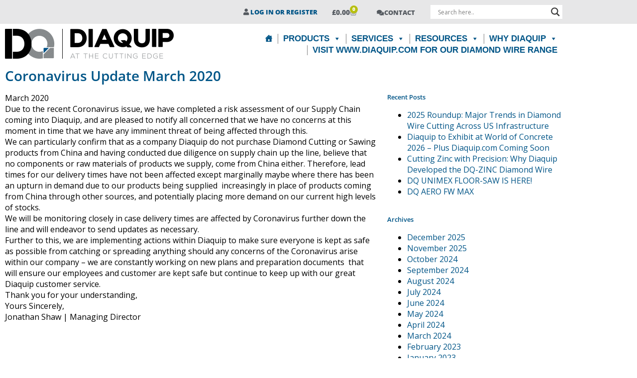

--- FILE ---
content_type: text/html; charset=UTF-8
request_url: https://diaquip.co.uk/coronavirus-update-march-2020/
body_size: 23250
content:
<!DOCTYPE html>
<html lang="en-GB">
<head>
	<meta charset="UTF-8">
	<meta name="viewport" content="width=device-width, initial-scale=1.0, viewport-fit=cover" />		<meta name='robots' content='index, follow, max-image-preview:large, max-snippet:-1, max-video-preview:-1' />

	<!-- This site is optimized with the Yoast SEO plugin v26.7 - https://yoast.com/wordpress/plugins/seo/ -->
	<title>Coronavirus Update March 2020 - Diaquip</title>
	<link rel="canonical" href="https://diaquip.co.uk/coronavirus-update-march-2020/" />
	<meta property="og:locale" content="en_GB" />
	<meta property="og:type" content="article" />
	<meta property="og:title" content="Coronavirus Update March 2020 - Diaquip" />
	<meta property="og:description" content="March 2020 Due to the recent Coronavirus issue, we have completed a risk assessment of our Supply Chain coming into Diaquip, and are pleased to notify all concerned that we have no concerns at this moment in time that we have any imminent threat of being affected through this. We can particularly confirm that as [&hellip;]" />
	<meta property="og:url" content="https://diaquip.co.uk/coronavirus-update-march-2020/" />
	<meta property="og:site_name" content="Diaquip" />
	<meta property="article:published_time" content="2020-03-23T17:05:12+00:00" />
	<meta property="article:modified_time" content="2020-04-14T17:06:15+00:00" />
	<meta name="author" content="admin" />
	<meta name="twitter:card" content="summary_large_image" />
	<meta name="twitter:label1" content="Written by" />
	<meta name="twitter:data1" content="admin" />
	<meta name="twitter:label2" content="Estimated reading time" />
	<meta name="twitter:data2" content="1 minute" />
	<script type="application/ld+json" class="yoast-schema-graph">{"@context":"https://schema.org","@graph":[{"@type":"Article","@id":"https://diaquip.co.uk/coronavirus-update-march-2020/#article","isPartOf":{"@id":"https://diaquip.co.uk/coronavirus-update-march-2020/"},"author":{"name":"admin","@id":"https://diaquip.co.uk/#/schema/person/3370f1434961a24f1b6a62ace893778e"},"headline":"Coronavirus Update March 2020","datePublished":"2020-03-23T17:05:12+00:00","dateModified":"2020-04-14T17:06:15+00:00","mainEntityOfPage":{"@id":"https://diaquip.co.uk/coronavirus-update-march-2020/"},"wordCount":250,"commentCount":0,"articleSection":["Uncategorized"],"inLanguage":"en-GB","potentialAction":[{"@type":"CommentAction","name":"Comment","target":["https://diaquip.co.uk/coronavirus-update-march-2020/#respond"]}]},{"@type":"WebPage","@id":"https://diaquip.co.uk/coronavirus-update-march-2020/","url":"https://diaquip.co.uk/coronavirus-update-march-2020/","name":"Coronavirus Update March 2020 - Diaquip","isPartOf":{"@id":"https://diaquip.co.uk/#website"},"datePublished":"2020-03-23T17:05:12+00:00","dateModified":"2020-04-14T17:06:15+00:00","author":{"@id":"https://diaquip.co.uk/#/schema/person/3370f1434961a24f1b6a62ace893778e"},"breadcrumb":{"@id":"https://diaquip.co.uk/coronavirus-update-march-2020/#breadcrumb"},"inLanguage":"en-GB","potentialAction":[{"@type":"ReadAction","target":["https://diaquip.co.uk/coronavirus-update-march-2020/"]}]},{"@type":"BreadcrumbList","@id":"https://diaquip.co.uk/coronavirus-update-march-2020/#breadcrumb","itemListElement":[{"@type":"ListItem","position":1,"name":"Home","item":"https://diaquip.co.uk/"},{"@type":"ListItem","position":2,"name":"Blog","item":"https://diaquip.co.uk/blog/"},{"@type":"ListItem","position":3,"name":"Coronavirus Update March 2020"}]},{"@type":"WebSite","@id":"https://diaquip.co.uk/#website","url":"https://diaquip.co.uk/","name":"Diaquip","description":"","potentialAction":[{"@type":"SearchAction","target":{"@type":"EntryPoint","urlTemplate":"https://diaquip.co.uk/?s={search_term_string}"},"query-input":{"@type":"PropertyValueSpecification","valueRequired":true,"valueName":"search_term_string"}}],"inLanguage":"en-GB"},{"@type":"Person","@id":"https://diaquip.co.uk/#/schema/person/3370f1434961a24f1b6a62ace893778e","name":"admin","image":{"@type":"ImageObject","inLanguage":"en-GB","@id":"https://diaquip.co.uk/#/schema/person/image/","url":"https://secure.gravatar.com/avatar/7dd789628f347f14bfa048b8538f9cd5f2a6f55f06d6a6c05722c316442d55b0?s=96&d=mm&r=g","contentUrl":"https://secure.gravatar.com/avatar/7dd789628f347f14bfa048b8538f9cd5f2a6f55f06d6a6c05722c316442d55b0?s=96&d=mm&r=g","caption":"admin"},"url":"https://diaquip.co.uk/author/master-admin/"}]}</script>
	<!-- / Yoast SEO plugin. -->


<link rel='dns-prefetch' href='//js-eu1.hs-scripts.com' />
<link rel='dns-prefetch' href='//storage.googleapis.com' />
<link rel='dns-prefetch' href='//www.googletagmanager.com' />
<link rel="alternate" type="application/rss+xml" title="Diaquip &raquo; Feed" href="https://diaquip.co.uk/feed/" />
<link rel="alternate" type="application/rss+xml" title="Diaquip &raquo; Comments Feed" href="https://diaquip.co.uk/comments/feed/" />
<link rel="alternate" type="application/rss+xml" title="Diaquip &raquo; Coronavirus Update March 2020 Comments Feed" href="https://diaquip.co.uk/coronavirus-update-march-2020/feed/" />
<link rel="alternate" title="oEmbed (JSON)" type="application/json+oembed" href="https://diaquip.co.uk/wp-json/oembed/1.0/embed?url=https%3A%2F%2Fdiaquip.co.uk%2Fcoronavirus-update-march-2020%2F" />
<link rel="alternate" title="oEmbed (XML)" type="text/xml+oembed" href="https://diaquip.co.uk/wp-json/oembed/1.0/embed?url=https%3A%2F%2Fdiaquip.co.uk%2Fcoronavirus-update-march-2020%2F&#038;format=xml" />
<style id='wp-img-auto-sizes-contain-inline-css' type='text/css'>
img:is([sizes=auto i],[sizes^="auto," i]){contain-intrinsic-size:3000px 1500px}
/*# sourceURL=wp-img-auto-sizes-contain-inline-css */
</style>
<style id='wp-emoji-styles-inline-css' type='text/css'>

	img.wp-smiley, img.emoji {
		display: inline !important;
		border: none !important;
		box-shadow: none !important;
		height: 1em !important;
		width: 1em !important;
		margin: 0 0.07em !important;
		vertical-align: -0.1em !important;
		background: none !important;
		padding: 0 !important;
	}
/*# sourceURL=wp-emoji-styles-inline-css */
</style>
<link rel='stylesheet' id='wp-block-library-css' href='https://diaquip.co.uk/wp-includes/css/dist/block-library/style.min.css?ver=6.9' type='text/css' media='all' />
<style id='classic-theme-styles-inline-css' type='text/css'>
/*! This file is auto-generated */
.wp-block-button__link{color:#fff;background-color:#32373c;border-radius:9999px;box-shadow:none;text-decoration:none;padding:calc(.667em + 2px) calc(1.333em + 2px);font-size:1.125em}.wp-block-file__button{background:#32373c;color:#fff;text-decoration:none}
/*# sourceURL=/wp-includes/css/classic-themes.min.css */
</style>
<style id='global-styles-inline-css' type='text/css'>
:root{--wp--preset--aspect-ratio--square: 1;--wp--preset--aspect-ratio--4-3: 4/3;--wp--preset--aspect-ratio--3-4: 3/4;--wp--preset--aspect-ratio--3-2: 3/2;--wp--preset--aspect-ratio--2-3: 2/3;--wp--preset--aspect-ratio--16-9: 16/9;--wp--preset--aspect-ratio--9-16: 9/16;--wp--preset--color--black: #000000;--wp--preset--color--cyan-bluish-gray: #abb8c3;--wp--preset--color--white: #ffffff;--wp--preset--color--pale-pink: #f78da7;--wp--preset--color--vivid-red: #cf2e2e;--wp--preset--color--luminous-vivid-orange: #ff6900;--wp--preset--color--luminous-vivid-amber: #fcb900;--wp--preset--color--light-green-cyan: #7bdcb5;--wp--preset--color--vivid-green-cyan: #00d084;--wp--preset--color--pale-cyan-blue: #8ed1fc;--wp--preset--color--vivid-cyan-blue: #0693e3;--wp--preset--color--vivid-purple: #9b51e0;--wp--preset--gradient--vivid-cyan-blue-to-vivid-purple: linear-gradient(135deg,rgb(6,147,227) 0%,rgb(155,81,224) 100%);--wp--preset--gradient--light-green-cyan-to-vivid-green-cyan: linear-gradient(135deg,rgb(122,220,180) 0%,rgb(0,208,130) 100%);--wp--preset--gradient--luminous-vivid-amber-to-luminous-vivid-orange: linear-gradient(135deg,rgb(252,185,0) 0%,rgb(255,105,0) 100%);--wp--preset--gradient--luminous-vivid-orange-to-vivid-red: linear-gradient(135deg,rgb(255,105,0) 0%,rgb(207,46,46) 100%);--wp--preset--gradient--very-light-gray-to-cyan-bluish-gray: linear-gradient(135deg,rgb(238,238,238) 0%,rgb(169,184,195) 100%);--wp--preset--gradient--cool-to-warm-spectrum: linear-gradient(135deg,rgb(74,234,220) 0%,rgb(151,120,209) 20%,rgb(207,42,186) 40%,rgb(238,44,130) 60%,rgb(251,105,98) 80%,rgb(254,248,76) 100%);--wp--preset--gradient--blush-light-purple: linear-gradient(135deg,rgb(255,206,236) 0%,rgb(152,150,240) 100%);--wp--preset--gradient--blush-bordeaux: linear-gradient(135deg,rgb(254,205,165) 0%,rgb(254,45,45) 50%,rgb(107,0,62) 100%);--wp--preset--gradient--luminous-dusk: linear-gradient(135deg,rgb(255,203,112) 0%,rgb(199,81,192) 50%,rgb(65,88,208) 100%);--wp--preset--gradient--pale-ocean: linear-gradient(135deg,rgb(255,245,203) 0%,rgb(182,227,212) 50%,rgb(51,167,181) 100%);--wp--preset--gradient--electric-grass: linear-gradient(135deg,rgb(202,248,128) 0%,rgb(113,206,126) 100%);--wp--preset--gradient--midnight: linear-gradient(135deg,rgb(2,3,129) 0%,rgb(40,116,252) 100%);--wp--preset--font-size--small: 13px;--wp--preset--font-size--medium: 20px;--wp--preset--font-size--large: 36px;--wp--preset--font-size--x-large: 42px;--wp--preset--spacing--20: 0.44rem;--wp--preset--spacing--30: 0.67rem;--wp--preset--spacing--40: 1rem;--wp--preset--spacing--50: 1.5rem;--wp--preset--spacing--60: 2.25rem;--wp--preset--spacing--70: 3.38rem;--wp--preset--spacing--80: 5.06rem;--wp--preset--shadow--natural: 6px 6px 9px rgba(0, 0, 0, 0.2);--wp--preset--shadow--deep: 12px 12px 50px rgba(0, 0, 0, 0.4);--wp--preset--shadow--sharp: 6px 6px 0px rgba(0, 0, 0, 0.2);--wp--preset--shadow--outlined: 6px 6px 0px -3px rgb(255, 255, 255), 6px 6px rgb(0, 0, 0);--wp--preset--shadow--crisp: 6px 6px 0px rgb(0, 0, 0);}:where(.is-layout-flex){gap: 0.5em;}:where(.is-layout-grid){gap: 0.5em;}body .is-layout-flex{display: flex;}.is-layout-flex{flex-wrap: wrap;align-items: center;}.is-layout-flex > :is(*, div){margin: 0;}body .is-layout-grid{display: grid;}.is-layout-grid > :is(*, div){margin: 0;}:where(.wp-block-columns.is-layout-flex){gap: 2em;}:where(.wp-block-columns.is-layout-grid){gap: 2em;}:where(.wp-block-post-template.is-layout-flex){gap: 1.25em;}:where(.wp-block-post-template.is-layout-grid){gap: 1.25em;}.has-black-color{color: var(--wp--preset--color--black) !important;}.has-cyan-bluish-gray-color{color: var(--wp--preset--color--cyan-bluish-gray) !important;}.has-white-color{color: var(--wp--preset--color--white) !important;}.has-pale-pink-color{color: var(--wp--preset--color--pale-pink) !important;}.has-vivid-red-color{color: var(--wp--preset--color--vivid-red) !important;}.has-luminous-vivid-orange-color{color: var(--wp--preset--color--luminous-vivid-orange) !important;}.has-luminous-vivid-amber-color{color: var(--wp--preset--color--luminous-vivid-amber) !important;}.has-light-green-cyan-color{color: var(--wp--preset--color--light-green-cyan) !important;}.has-vivid-green-cyan-color{color: var(--wp--preset--color--vivid-green-cyan) !important;}.has-pale-cyan-blue-color{color: var(--wp--preset--color--pale-cyan-blue) !important;}.has-vivid-cyan-blue-color{color: var(--wp--preset--color--vivid-cyan-blue) !important;}.has-vivid-purple-color{color: var(--wp--preset--color--vivid-purple) !important;}.has-black-background-color{background-color: var(--wp--preset--color--black) !important;}.has-cyan-bluish-gray-background-color{background-color: var(--wp--preset--color--cyan-bluish-gray) !important;}.has-white-background-color{background-color: var(--wp--preset--color--white) !important;}.has-pale-pink-background-color{background-color: var(--wp--preset--color--pale-pink) !important;}.has-vivid-red-background-color{background-color: var(--wp--preset--color--vivid-red) !important;}.has-luminous-vivid-orange-background-color{background-color: var(--wp--preset--color--luminous-vivid-orange) !important;}.has-luminous-vivid-amber-background-color{background-color: var(--wp--preset--color--luminous-vivid-amber) !important;}.has-light-green-cyan-background-color{background-color: var(--wp--preset--color--light-green-cyan) !important;}.has-vivid-green-cyan-background-color{background-color: var(--wp--preset--color--vivid-green-cyan) !important;}.has-pale-cyan-blue-background-color{background-color: var(--wp--preset--color--pale-cyan-blue) !important;}.has-vivid-cyan-blue-background-color{background-color: var(--wp--preset--color--vivid-cyan-blue) !important;}.has-vivid-purple-background-color{background-color: var(--wp--preset--color--vivid-purple) !important;}.has-black-border-color{border-color: var(--wp--preset--color--black) !important;}.has-cyan-bluish-gray-border-color{border-color: var(--wp--preset--color--cyan-bluish-gray) !important;}.has-white-border-color{border-color: var(--wp--preset--color--white) !important;}.has-pale-pink-border-color{border-color: var(--wp--preset--color--pale-pink) !important;}.has-vivid-red-border-color{border-color: var(--wp--preset--color--vivid-red) !important;}.has-luminous-vivid-orange-border-color{border-color: var(--wp--preset--color--luminous-vivid-orange) !important;}.has-luminous-vivid-amber-border-color{border-color: var(--wp--preset--color--luminous-vivid-amber) !important;}.has-light-green-cyan-border-color{border-color: var(--wp--preset--color--light-green-cyan) !important;}.has-vivid-green-cyan-border-color{border-color: var(--wp--preset--color--vivid-green-cyan) !important;}.has-pale-cyan-blue-border-color{border-color: var(--wp--preset--color--pale-cyan-blue) !important;}.has-vivid-cyan-blue-border-color{border-color: var(--wp--preset--color--vivid-cyan-blue) !important;}.has-vivid-purple-border-color{border-color: var(--wp--preset--color--vivid-purple) !important;}.has-vivid-cyan-blue-to-vivid-purple-gradient-background{background: var(--wp--preset--gradient--vivid-cyan-blue-to-vivid-purple) !important;}.has-light-green-cyan-to-vivid-green-cyan-gradient-background{background: var(--wp--preset--gradient--light-green-cyan-to-vivid-green-cyan) !important;}.has-luminous-vivid-amber-to-luminous-vivid-orange-gradient-background{background: var(--wp--preset--gradient--luminous-vivid-amber-to-luminous-vivid-orange) !important;}.has-luminous-vivid-orange-to-vivid-red-gradient-background{background: var(--wp--preset--gradient--luminous-vivid-orange-to-vivid-red) !important;}.has-very-light-gray-to-cyan-bluish-gray-gradient-background{background: var(--wp--preset--gradient--very-light-gray-to-cyan-bluish-gray) !important;}.has-cool-to-warm-spectrum-gradient-background{background: var(--wp--preset--gradient--cool-to-warm-spectrum) !important;}.has-blush-light-purple-gradient-background{background: var(--wp--preset--gradient--blush-light-purple) !important;}.has-blush-bordeaux-gradient-background{background: var(--wp--preset--gradient--blush-bordeaux) !important;}.has-luminous-dusk-gradient-background{background: var(--wp--preset--gradient--luminous-dusk) !important;}.has-pale-ocean-gradient-background{background: var(--wp--preset--gradient--pale-ocean) !important;}.has-electric-grass-gradient-background{background: var(--wp--preset--gradient--electric-grass) !important;}.has-midnight-gradient-background{background: var(--wp--preset--gradient--midnight) !important;}.has-small-font-size{font-size: var(--wp--preset--font-size--small) !important;}.has-medium-font-size{font-size: var(--wp--preset--font-size--medium) !important;}.has-large-font-size{font-size: var(--wp--preset--font-size--large) !important;}.has-x-large-font-size{font-size: var(--wp--preset--font-size--x-large) !important;}
:where(.wp-block-post-template.is-layout-flex){gap: 1.25em;}:where(.wp-block-post-template.is-layout-grid){gap: 1.25em;}
:where(.wp-block-term-template.is-layout-flex){gap: 1.25em;}:where(.wp-block-term-template.is-layout-grid){gap: 1.25em;}
:where(.wp-block-columns.is-layout-flex){gap: 2em;}:where(.wp-block-columns.is-layout-grid){gap: 2em;}
:root :where(.wp-block-pullquote){font-size: 1.5em;line-height: 1.6;}
/*# sourceURL=global-styles-inline-css */
</style>
<link rel='stylesheet' id='quill-css-css' href='https://diaquip.co.uk/wp-content/plugins/instant-popup-builder/admin/css/quill.snow.css?ver=1.1.5' type='text/css' media='all' />
<link rel='stylesheet' id='fontawesome-css' href='https://diaquip.co.uk/wp-content/plugins/instant-popup-builder/public/css/fontawesome.css?ver=1.1.5' type='text/css' media='all' />
<link rel='stylesheet' id='instant-popup-builder-css' href='https://diaquip.co.uk/wp-content/plugins/instant-popup-builder/public/css/instant-popup-builder-public.css?ver=1.1.5' type='text/css' media='all' />
<link rel='stylesheet' id='woocommerce-wishlists-css' href='https://diaquip.co.uk/wp-content/plugins/woocommerce-wishlists/assets/css/woocommerce-wishlists.min.css?ver=2.1.14' type='text/css' media='all' />
<link rel='stylesheet' id='woocommerce-layout-css' href='https://diaquip.co.uk/wp-content/plugins/woocommerce/assets/css/woocommerce-layout.css?ver=10.4.3' type='text/css' media='all' />
<link rel='stylesheet' id='woocommerce-smallscreen-css' href='https://diaquip.co.uk/wp-content/plugins/woocommerce/assets/css/woocommerce-smallscreen.css?ver=10.4.3' type='text/css' media='only screen and (max-width: 768px)' />
<link rel='stylesheet' id='woocommerce-general-css' href='https://diaquip.co.uk/wp-content/plugins/woocommerce/assets/css/woocommerce.css?ver=10.4.3' type='text/css' media='all' />
<style id='woocommerce-inline-inline-css' type='text/css'>
.woocommerce form .form-row .required { visibility: visible; }
/*# sourceURL=woocommerce-inline-inline-css */
</style>
<link rel='stylesheet' id='megamenu-css' href='https://diaquip.co.uk/wp-content/uploads/maxmegamenu/style.css?ver=a8bff5' type='text/css' media='all' />
<link rel='stylesheet' id='dashicons-css' href='https://diaquip.co.uk/wp-includes/css/dashicons.min.css?ver=6.9' type='text/css' media='all' />
<link rel='stylesheet' id='gateway-css' href='https://diaquip.co.uk/wp-content/plugins/woocommerce-paypal-payments/modules/ppcp-button/assets/css/gateway.css?ver=3.3.2' type='text/css' media='all' />
<link rel='stylesheet' id='nucroft-theme-style-css' href='https://diaquip.co.uk/wp-content/themes/nucroft-basic-theme/style.css?ver=1.2' type='text/css' media='all' />
<link rel='stylesheet' id='wpdreams-asl-basic-css' href='https://diaquip.co.uk/wp-content/plugins/ajax-search-lite/css/style.basic.css?ver=4.13.4' type='text/css' media='all' />
<style id='wpdreams-asl-basic-inline-css' type='text/css'>

					div[id*='ajaxsearchlitesettings'].searchsettings .asl_option_inner label {
						font-size: 0px !important;
						color: rgba(0, 0, 0, 0);
					}
					div[id*='ajaxsearchlitesettings'].searchsettings .asl_option_inner label:after {
						font-size: 11px !important;
						position: absolute;
						top: 0;
						left: 0;
						z-index: 1;
					}
					.asl_w_container {
						width: 100%;
						margin: 0px 0px 0px 0px;
						min-width: 200px;
					}
					div[id*='ajaxsearchlite'].asl_m {
						width: 100%;
					}
					div[id*='ajaxsearchliteres'].wpdreams_asl_results div.resdrg span.highlighted {
						font-weight: bold;
						color: rgba(217, 49, 43, 1);
						background-color: rgba(238, 238, 238, 1);
					}
					div[id*='ajaxsearchliteres'].wpdreams_asl_results .results img.asl_image {
						width: 70px;
						height: 70px;
						object-fit: cover;
					}
					div[id*='ajaxsearchlite'].asl_r .results {
						max-height: none;
					}
					div[id*='ajaxsearchlite'].asl_r {
						position: absolute;
					}
				
						div.asl_r.asl_w.vertical .results .item::after {
							display: block;
							position: absolute;
							bottom: 0;
							content: '';
							height: 1px;
							width: 100%;
							background: #D8D8D8;
						}
						div.asl_r.asl_w.vertical .results .item.asl_last_item::after {
							display: none;
						}
					
/*# sourceURL=wpdreams-asl-basic-inline-css */
</style>
<link rel='stylesheet' id='wpdreams-asl-instance-css' href='https://diaquip.co.uk/wp-content/plugins/ajax-search-lite/css/style-underline.css?ver=4.13.4' type='text/css' media='all' />
<link rel='stylesheet' id='elementor-frontend-css' href='https://diaquip.co.uk/wp-content/plugins/elementor/assets/css/frontend.min.css?ver=3.34.1' type='text/css' media='all' />
<style id='elementor-frontend-inline-css' type='text/css'>
.elementor-kit-25803{--e-global-color-primary:#005587;--e-global-color-secondary:#B7BF10;--e-global-color-text:#000000;--e-global-color-accent:#61CE70;--e-global-color-158c514f:#6EC1E4;--e-global-color-298819b3:#54595F;--e-global-color-8c582fe:#7A7A7A;--e-global-color-377c7fe3:#4054B2;--e-global-color-70bc3801:#23A455;--e-global-color-15597be9:#000;--e-global-color-281141f6:#FFF;--e-global-typography-primary-font-family:"Open Sans";--e-global-typography-primary-font-weight:600;--e-global-typography-secondary-font-family:"Open Sans";--e-global-typography-secondary-font-weight:400;--e-global-typography-text-font-family:"Open Sans";--e-global-typography-text-font-weight:400;--e-global-typography-accent-font-family:"Open Sans";--e-global-typography-accent-font-weight:500;}.elementor-kit-25803 e-page-transition{background-color:#FFBC7D;}.elementor-kit-25803 h1{font-size:28px;}.elementor-section.elementor-section-boxed > .elementor-container{max-width:1140px;}.e-con{--container-max-width:1140px;}.elementor-widget:not(:last-child){margin-block-end:20px;}.elementor-element{--widgets-spacing:20px 20px;--widgets-spacing-row:20px;--widgets-spacing-column:20px;}{}h1.entry-title{display:var(--page-title-display);}@media(max-width:1024px){.elementor-section.elementor-section-boxed > .elementor-container{max-width:1024px;}.e-con{--container-max-width:1024px;}}@media(max-width:767px){.elementor-section.elementor-section-boxed > .elementor-container{max-width:767px;}.e-con{--container-max-width:767px;}}
.elementor-25861 .elementor-element.elementor-element-d22307f:not(.elementor-motion-effects-element-type-background), .elementor-25861 .elementor-element.elementor-element-d22307f > .elementor-motion-effects-container > .elementor-motion-effects-layer{background-color:#E7E7E8;}.elementor-25861 .elementor-element.elementor-element-d22307f{transition:background 0.3s, border 0.3s, border-radius 0.3s, box-shadow 0.3s;}.elementor-25861 .elementor-element.elementor-element-d22307f > .elementor-background-overlay{transition:background 0.3s, border-radius 0.3s, opacity 0.3s;}.elementor-bc-flex-widget .elementor-25861 .elementor-element.elementor-element-ed2bde7.elementor-column .elementor-widget-wrap{align-items:center;}.elementor-25861 .elementor-element.elementor-element-ed2bde7.elementor-column.elementor-element[data-element_type="column"] > .elementor-widget-wrap.elementor-element-populated{align-content:center;align-items:center;}.elementor-widget-text-editor{font-family:var( --e-global-typography-text-font-family ), Sans-serif;font-weight:var( --e-global-typography-text-font-weight );color:var( --e-global-color-text );}.elementor-widget-text-editor.elementor-drop-cap-view-stacked .elementor-drop-cap{background-color:var( --e-global-color-primary );}.elementor-widget-text-editor.elementor-drop-cap-view-framed .elementor-drop-cap, .elementor-widget-text-editor.elementor-drop-cap-view-default .elementor-drop-cap{color:var( --e-global-color-primary );border-color:var( --e-global-color-primary );}.elementor-25861 .elementor-element.elementor-element-8f6a0bf > .elementor-widget-container{margin:0px 0px 0px 0px;padding:0px 0px 0px 0px;}.elementor-25861 .elementor-element.elementor-element-8f6a0bf{text-align:end;font-family:"Open Sans", Sans-serif;font-size:13px;font-weight:800;text-transform:uppercase;color:#000000;}.elementor-bc-flex-widget .elementor-25861 .elementor-element.elementor-element-39b3542.elementor-column .elementor-widget-wrap{align-items:center;}.elementor-25861 .elementor-element.elementor-element-39b3542.elementor-column.elementor-element[data-element_type="column"] > .elementor-widget-wrap.elementor-element-populated{align-content:center;align-items:center;}.elementor-widget-woocommerce-menu-cart .elementor-menu-cart__toggle .elementor-button{font-family:var( --e-global-typography-primary-font-family ), Sans-serif;font-weight:var( --e-global-typography-primary-font-weight );}.elementor-widget-woocommerce-menu-cart .elementor-menu-cart__product-name a{font-family:var( --e-global-typography-primary-font-family ), Sans-serif;font-weight:var( --e-global-typography-primary-font-weight );}.elementor-widget-woocommerce-menu-cart .elementor-menu-cart__product-price{font-family:var( --e-global-typography-primary-font-family ), Sans-serif;font-weight:var( --e-global-typography-primary-font-weight );}.elementor-widget-woocommerce-menu-cart .elementor-menu-cart__footer-buttons .elementor-button{font-family:var( --e-global-typography-primary-font-family ), Sans-serif;font-weight:var( --e-global-typography-primary-font-weight );}.elementor-widget-woocommerce-menu-cart .elementor-menu-cart__footer-buttons a.elementor-button--view-cart{font-family:var( --e-global-typography-primary-font-family ), Sans-serif;font-weight:var( --e-global-typography-primary-font-weight );}.elementor-widget-woocommerce-menu-cart .elementor-menu-cart__footer-buttons a.elementor-button--checkout{font-family:var( --e-global-typography-primary-font-family ), Sans-serif;font-weight:var( --e-global-typography-primary-font-weight );}.elementor-widget-woocommerce-menu-cart .woocommerce-mini-cart__empty-message{font-family:var( --e-global-typography-primary-font-family ), Sans-serif;font-weight:var( --e-global-typography-primary-font-weight );}.elementor-25861 .elementor-element.elementor-element-230aad2 > .elementor-widget-container{margin:0px 0px 0px 0px;padding:0px 0px 0px 0px;}.elementor-25861 .elementor-element.elementor-element-230aad2{--main-alignment:center;--divider-style:solid;--subtotal-divider-style:solid;--elementor-remove-from-cart-button:none;--remove-from-cart-button:block;--toggle-button-text-color:#54595F;--toggle-button-border-width:0px;--toggle-icon-padding:0px 0px 0px 0px;--items-indicator-background-color:#B7BF10;--cart-border-style:none;--menu-cart-subtotal-color:#54595F;--product-price-color:#005587;--cart-footer-layout:1fr 1fr;--products-max-height-sidecart:calc(100vh - 240px);--products-max-height-minicart:calc(100vh - 385px);--cart-footer-buttons-border-radius:0px;--view-cart-button-background-color:#54595F;--checkout-button-background-color:#B7BF10;}.elementor-25861 .elementor-element.elementor-element-230aad2 .elementor-menu-cart__toggle .elementor-button{font-size:14px;font-weight:800;}.elementor-25861 .elementor-element.elementor-element-230aad2 .elementor-menu-cart__subtotal{font-family:"Open Sans", Sans-serif;font-size:13px;font-weight:800;text-transform:uppercase;}.elementor-25861 .elementor-element.elementor-element-230aad2 .widget_shopping_cart_content{--subtotal-divider-left-width:0;--subtotal-divider-right-width:0;}.elementor-25861 .elementor-element.elementor-element-230aad2 .elementor-menu-cart__product-name a{color:#005587;}.elementor-25861 .elementor-element.elementor-element-230aad2 .elementor-menu-cart__footer-buttons .elementor-button{font-size:13px;}.elementor-bc-flex-widget .elementor-25861 .elementor-element.elementor-element-70b7cf7.elementor-column .elementor-widget-wrap{align-items:center;}.elementor-25861 .elementor-element.elementor-element-70b7cf7.elementor-column.elementor-element[data-element_type="column"] > .elementor-widget-wrap.elementor-element-populated{align-content:center;align-items:center;}.elementor-widget-button .elementor-button{background-color:var( --e-global-color-accent );font-family:var( --e-global-typography-accent-font-family ), Sans-serif;font-weight:var( --e-global-typography-accent-font-weight );}.elementor-25861 .elementor-element.elementor-element-6541f44 .elementor-button{background-color:rgba(2, 1, 1, 0);font-family:"Open Sans", Sans-serif;font-size:13px;font-weight:800;text-transform:uppercase;fill:#54595F;color:#54595F;border-radius:0px 0px 0px 0px;padding:0px 0px 0px 0px;}.elementor-25861 .elementor-element.elementor-element-6541f44 > .elementor-widget-container{margin:0px 0px 0px 0px;padding:0px 0px 0px 0px;}.elementor-25861 .elementor-element.elementor-element-6541f44 .elementor-button-content-wrapper{flex-direction:row;}.elementor-bc-flex-widget .elementor-25861 .elementor-element.elementor-element-a0b45b0.elementor-column .elementor-widget-wrap{align-items:center;}.elementor-25861 .elementor-element.elementor-element-a0b45b0.elementor-column.elementor-element[data-element_type="column"] > .elementor-widget-wrap.elementor-element-populated{align-content:center;align-items:center;}.elementor-bc-flex-widget .elementor-25861 .elementor-element.elementor-element-5ad6e0e.elementor-column .elementor-widget-wrap{align-items:center;}.elementor-25861 .elementor-element.elementor-element-5ad6e0e.elementor-column.elementor-element[data-element_type="column"] > .elementor-widget-wrap.elementor-element-populated{align-content:center;align-items:center;}.elementor-widget-image .widget-image-caption{color:var( --e-global-color-text );font-family:var( --e-global-typography-text-font-family ), Sans-serif;font-weight:var( --e-global-typography-text-font-weight );}.elementor-25861 .elementor-element.elementor-element-f2cba98{text-align:start;}.elementor-bc-flex-widget .elementor-25861 .elementor-element.elementor-element-e97260b.elementor-column .elementor-widget-wrap{align-items:center;}.elementor-25861 .elementor-element.elementor-element-e97260b.elementor-column.elementor-element[data-element_type="column"] > .elementor-widget-wrap.elementor-element-populated{align-content:center;align-items:center;}.elementor-theme-builder-content-area{height:400px;}.elementor-location-header:before, .elementor-location-footer:before{content:"";display:table;clear:both;}@media(max-width:1024px){.elementor-25861 .elementor-element.elementor-element-f2cba98{text-align:center;}.elementor-25861 .elementor-element.elementor-element-f2cba98 img{width:250px;}}@media(min-width:768px){.elementor-25861 .elementor-element.elementor-element-ed2bde7{width:56.842%;}.elementor-25861 .elementor-element.elementor-element-39b3542{width:7.719%;}.elementor-25861 .elementor-element.elementor-element-70b7cf7{width:10.417%;}}@media(max-width:1024px) and (min-width:768px){.elementor-25861 .elementor-element.elementor-element-ed2bde7{width:30%;}.elementor-25861 .elementor-element.elementor-element-39b3542{width:20%;}.elementor-25861 .elementor-element.elementor-element-70b7cf7{width:20%;}.elementor-25861 .elementor-element.elementor-element-a0b45b0{width:30%;}.elementor-25861 .elementor-element.elementor-element-5ad6e0e{width:100%;}.elementor-25861 .elementor-element.elementor-element-e97260b{width:100%;}}@media(max-width:767px){.elementor-25861 .elementor-element.elementor-element-ed2bde7{width:100%;}.elementor-25861 .elementor-element.elementor-element-8f6a0bf{text-align:center;}.elementor-25861 .elementor-element.elementor-element-39b3542{width:50%;}.elementor-25861 .elementor-element.elementor-element-70b7cf7{width:50%;}.elementor-25861 .elementor-element.elementor-element-a0b45b0{width:100%;}}
.elementor-26446 .elementor-element.elementor-element-b5d21a3:not(.elementor-motion-effects-element-type-background), .elementor-26446 .elementor-element.elementor-element-b5d21a3 > .elementor-motion-effects-container > .elementor-motion-effects-layer{background-color:#EFF0F3;}.elementor-26446 .elementor-element.elementor-element-b5d21a3{transition:background 0.3s, border 0.3s, border-radius 0.3s, box-shadow 0.3s;}.elementor-26446 .elementor-element.elementor-element-b5d21a3 > .elementor-background-overlay{transition:background 0.3s, border-radius 0.3s, opacity 0.3s;}.elementor-widget-divider{--divider-color:var( --e-global-color-secondary );}.elementor-widget-divider .elementor-divider__text{color:var( --e-global-color-secondary );font-family:var( --e-global-typography-secondary-font-family ), Sans-serif;font-weight:var( --e-global-typography-secondary-font-weight );}.elementor-widget-divider.elementor-view-stacked .elementor-icon{background-color:var( --e-global-color-secondary );}.elementor-widget-divider.elementor-view-framed .elementor-icon, .elementor-widget-divider.elementor-view-default .elementor-icon{color:var( --e-global-color-secondary );border-color:var( --e-global-color-secondary );}.elementor-widget-divider.elementor-view-framed .elementor-icon, .elementor-widget-divider.elementor-view-default .elementor-icon svg{fill:var( --e-global-color-secondary );}.elementor-26446 .elementor-element.elementor-element-788685c{--divider-border-style:solid;--divider-color:#000;--divider-border-width:1px;}.elementor-26446 .elementor-element.elementor-element-788685c .elementor-divider-separator{width:100%;}.elementor-26446 .elementor-element.elementor-element-788685c .elementor-divider{padding-block-start:15px;padding-block-end:15px;}.elementor-widget-image .widget-image-caption{color:var( --e-global-color-text );font-family:var( --e-global-typography-text-font-family ), Sans-serif;font-weight:var( --e-global-typography-text-font-weight );}.elementor-26446 .elementor-element.elementor-element-4d31f39{text-align:start;}.elementor-widget-nav-menu .elementor-nav-menu .elementor-item{font-family:var( --e-global-typography-primary-font-family ), Sans-serif;font-weight:var( --e-global-typography-primary-font-weight );}.elementor-widget-nav-menu .elementor-nav-menu--main .elementor-item{color:var( --e-global-color-text );fill:var( --e-global-color-text );}.elementor-widget-nav-menu .elementor-nav-menu--main .elementor-item:hover,
					.elementor-widget-nav-menu .elementor-nav-menu--main .elementor-item.elementor-item-active,
					.elementor-widget-nav-menu .elementor-nav-menu--main .elementor-item.highlighted,
					.elementor-widget-nav-menu .elementor-nav-menu--main .elementor-item:focus{color:var( --e-global-color-accent );fill:var( --e-global-color-accent );}.elementor-widget-nav-menu .elementor-nav-menu--main:not(.e--pointer-framed) .elementor-item:before,
					.elementor-widget-nav-menu .elementor-nav-menu--main:not(.e--pointer-framed) .elementor-item:after{background-color:var( --e-global-color-accent );}.elementor-widget-nav-menu .e--pointer-framed .elementor-item:before,
					.elementor-widget-nav-menu .e--pointer-framed .elementor-item:after{border-color:var( --e-global-color-accent );}.elementor-widget-nav-menu{--e-nav-menu-divider-color:var( --e-global-color-text );}.elementor-widget-nav-menu .elementor-nav-menu--dropdown .elementor-item, .elementor-widget-nav-menu .elementor-nav-menu--dropdown  .elementor-sub-item{font-family:var( --e-global-typography-accent-font-family ), Sans-serif;font-weight:var( --e-global-typography-accent-font-weight );}.elementor-26446 .elementor-element.elementor-element-38e70de .elementor-nav-menu .elementor-item{font-weight:200;}.elementor-26446 .elementor-element.elementor-element-38e70de .elementor-nav-menu--main .elementor-item:hover,
					.elementor-26446 .elementor-element.elementor-element-38e70de .elementor-nav-menu--main .elementor-item.elementor-item-active,
					.elementor-26446 .elementor-element.elementor-element-38e70de .elementor-nav-menu--main .elementor-item.highlighted,
					.elementor-26446 .elementor-element.elementor-element-38e70de .elementor-nav-menu--main .elementor-item:focus{color:#fff;}.elementor-26446 .elementor-element.elementor-element-38e70de .elementor-nav-menu--main:not(.e--pointer-framed) .elementor-item:before,
					.elementor-26446 .elementor-element.elementor-element-38e70de .elementor-nav-menu--main:not(.e--pointer-framed) .elementor-item:after{background-color:rgba(255, 255, 255, 0);}.elementor-26446 .elementor-element.elementor-element-38e70de .e--pointer-framed .elementor-item:before,
					.elementor-26446 .elementor-element.elementor-element-38e70de .e--pointer-framed .elementor-item:after{border-color:rgba(255, 255, 255, 0);}.elementor-26446 .elementor-element.elementor-element-38e70de .elementor-nav-menu--main .elementor-item{padding-left:0px;padding-right:0px;padding-top:0px;padding-bottom:0px;}.elementor-26446 .elementor-element.elementor-element-38e70de{--e-nav-menu-horizontal-menu-item-margin:calc( 0px / 2 );}.elementor-26446 .elementor-element.elementor-element-38e70de .elementor-nav-menu--main:not(.elementor-nav-menu--layout-horizontal) .elementor-nav-menu > li:not(:last-child){margin-bottom:0px;}.elementor-26446 .elementor-element.elementor-element-38e70de .elementor-item:before{border-radius:0px;}.elementor-26446 .elementor-element.elementor-element-38e70de .e--animation-shutter-in-horizontal .elementor-item:before{border-radius:0px 0px 0 0;}.elementor-26446 .elementor-element.elementor-element-38e70de .e--animation-shutter-in-horizontal .elementor-item:after{border-radius:0 0 0px 0px;}.elementor-26446 .elementor-element.elementor-element-38e70de .e--animation-shutter-in-vertical .elementor-item:before{border-radius:0 0px 0px 0;}.elementor-26446 .elementor-element.elementor-element-38e70de .e--animation-shutter-in-vertical .elementor-item:after{border-radius:0px 0 0 0px;}.elementor-26446 .elementor-element.elementor-element-38e70de .elementor-nav-menu--dropdown a{padding-left:0px;padding-right:0px;}.elementor-26446 .elementor-element.elementor-element-38e70de .elementor-nav-menu--main > .elementor-nav-menu > li > .elementor-nav-menu--dropdown, .elementor-26446 .elementor-element.elementor-element-38e70de .elementor-nav-menu__container.elementor-nav-menu--dropdown{margin-top:6px !important;}.elementor-26446 .elementor-element.elementor-element-80ecd4b{--divider-border-style:solid;--divider-color:#000;--divider-border-width:1px;}.elementor-26446 .elementor-element.elementor-element-80ecd4b .elementor-divider-separator{width:100%;}.elementor-26446 .elementor-element.elementor-element-80ecd4b .elementor-divider{padding-block-start:15px;padding-block-end:15px;}.elementor-widget-icon-list .elementor-icon-list-item:not(:last-child):after{border-color:var( --e-global-color-text );}.elementor-widget-icon-list .elementor-icon-list-icon i{color:var( --e-global-color-primary );}.elementor-widget-icon-list .elementor-icon-list-icon svg{fill:var( --e-global-color-primary );}.elementor-widget-icon-list .elementor-icon-list-item > .elementor-icon-list-text, .elementor-widget-icon-list .elementor-icon-list-item > a{font-family:var( --e-global-typography-text-font-family ), Sans-serif;font-weight:var( --e-global-typography-text-font-weight );}.elementor-widget-icon-list .elementor-icon-list-text{color:var( --e-global-color-secondary );}.elementor-26446 .elementor-element.elementor-element-5dc00e1 .elementor-icon-list-icon i{color:#B7BF10;transition:color 0.3s;}.elementor-26446 .elementor-element.elementor-element-5dc00e1 .elementor-icon-list-icon svg{fill:#B7BF10;transition:fill 0.3s;}.elementor-26446 .elementor-element.elementor-element-5dc00e1{--e-icon-list-icon-size:14px;--icon-vertical-offset:0px;}.elementor-26446 .elementor-element.elementor-element-5dc00e1 .elementor-icon-list-item > .elementor-icon-list-text, .elementor-26446 .elementor-element.elementor-element-5dc00e1 .elementor-icon-list-item > a{font-weight:300;}.elementor-26446 .elementor-element.elementor-element-5dc00e1 .elementor-icon-list-text{color:#000000;transition:color 0.3s;}.elementor-widget-text-editor{font-family:var( --e-global-typography-text-font-family ), Sans-serif;font-weight:var( --e-global-typography-text-font-weight );color:var( --e-global-color-text );}.elementor-widget-text-editor.elementor-drop-cap-view-stacked .elementor-drop-cap{background-color:var( --e-global-color-primary );}.elementor-widget-text-editor.elementor-drop-cap-view-framed .elementor-drop-cap, .elementor-widget-text-editor.elementor-drop-cap-view-default .elementor-drop-cap{color:var( --e-global-color-primary );border-color:var( --e-global-color-primary );}.elementor-26446 .elementor-element.elementor-element-b875c23 > .elementor-widget-container{margin:0px 0px 0px 0px;}.elementor-26446 .elementor-element.elementor-element-b875c23{text-align:end;font-weight:300;}.elementor-theme-builder-content-area{height:400px;}.elementor-location-header:before, .elementor-location-footer:before{content:"";display:table;clear:both;}@media(max-width:767px){.elementor-26446 .elementor-element.elementor-element-4d31f39{text-align:center;}.elementor-26446 .elementor-element.elementor-element-4d31f39 img{width:200px;}.elementor-26446 .elementor-element.elementor-element-b875c23{text-align:center;}}
.elementor-widget-theme-post-title .elementor-heading-title{font-family:var( --e-global-typography-primary-font-family ), Sans-serif;font-weight:var( --e-global-typography-primary-font-weight );color:var( --e-global-color-primary );}.elementor-widget-theme-post-content{color:var( --e-global-color-text );font-family:var( --e-global-typography-text-font-family ), Sans-serif;font-weight:var( --e-global-typography-text-font-weight );}@media(min-width:768px){.elementor-26551 .elementor-element.elementor-element-814fe9d{width:67.368%;}.elementor-26551 .elementor-element.elementor-element-d40a341{width:32.546%;}}
/*# sourceURL=elementor-frontend-inline-css */
</style>
<link rel='stylesheet' id='widget-woocommerce-menu-cart-css' href='https://diaquip.co.uk/wp-content/plugins/elementor-pro/assets/css/widget-woocommerce-menu-cart.min.css?ver=3.34.0' type='text/css' media='all' />
<link rel='stylesheet' id='widget-image-css' href='https://diaquip.co.uk/wp-content/plugins/elementor/assets/css/widget-image.min.css?ver=3.34.1' type='text/css' media='all' />
<link rel='stylesheet' id='widget-divider-css' href='https://diaquip.co.uk/wp-content/plugins/elementor/assets/css/widget-divider.min.css?ver=3.34.1' type='text/css' media='all' />
<link rel='stylesheet' id='widget-nav-menu-css' href='https://diaquip.co.uk/wp-content/plugins/elementor-pro/assets/css/widget-nav-menu.min.css?ver=3.34.0' type='text/css' media='all' />
<link rel='stylesheet' id='widget-icon-list-css' href='https://diaquip.co.uk/wp-content/plugins/elementor/assets/css/widget-icon-list.min.css?ver=3.34.1' type='text/css' media='all' />
<link rel='stylesheet' id='widget-heading-css' href='https://diaquip.co.uk/wp-content/plugins/elementor/assets/css/widget-heading.min.css?ver=3.34.1' type='text/css' media='all' />
<link rel='stylesheet' id='swiper-css' href='https://diaquip.co.uk/wp-content/plugins/elementor/assets/lib/swiper/v8/css/swiper.min.css?ver=8.4.5' type='text/css' media='all' />
<link rel='stylesheet' id='e-swiper-css' href='https://diaquip.co.uk/wp-content/plugins/elementor/assets/css/conditionals/e-swiper.min.css?ver=3.34.1' type='text/css' media='all' />
<link rel='stylesheet' id='elementor-icons-css' href='https://diaquip.co.uk/wp-content/plugins/elementor/assets/lib/eicons/css/elementor-icons.min.css?ver=5.45.0' type='text/css' media='all' />
<link rel='stylesheet' id='woomc-currency-flags-css' href='https://diaquip.co.uk/wp-content/plugins/woocommerce-multicurrency/vendor/tivnet/currency-flags/currency-flags.min.css?ver=2.4.1' type='text/css' media='all' />
<link rel='stylesheet' id='woomc-currency-selector-css' href='https://diaquip.co.uk/wp-content/plugins/woocommerce-multicurrency/assets/css/currency-selector.css?ver=2.4.1' type='text/css' media='all' />
<link rel='stylesheet' id='elementor-gf-local-opensans-css' href='https://diaquip.co.uk/wp-content/uploads/elementor/google-fonts/css/opensans.css?ver=1753796651' type='text/css' media='all' />
<link rel='stylesheet' id='elementor-icons-shared-0-css' href='https://diaquip.co.uk/wp-content/plugins/elementor/assets/lib/font-awesome/css/fontawesome.min.css?ver=5.15.3' type='text/css' media='all' />
<link rel='stylesheet' id='elementor-icons-fa-solid-css' href='https://diaquip.co.uk/wp-content/plugins/elementor/assets/lib/font-awesome/css/solid.min.css?ver=5.15.3' type='text/css' media='all' />
<link rel='stylesheet' id='elementor-icons-fa-regular-css' href='https://diaquip.co.uk/wp-content/plugins/elementor/assets/lib/font-awesome/css/regular.min.css?ver=5.15.3' type='text/css' media='all' />
<script type="text/javascript" src="https://diaquip.co.uk/wp-includes/js/jquery/jquery.min.js?ver=3.7.1" id="jquery-core-js"></script>
<script type="text/javascript" src="https://diaquip.co.uk/wp-includes/js/jquery/jquery-migrate.min.js?ver=3.4.1" id="jquery-migrate-js"></script>
<script type="text/javascript" id="instant-popup-builder-js-extra">
/* <![CDATA[ */
var instant_ajax_handler = {"ajax_url":"https://diaquip.co.uk/wp-admin/admin-ajax.php","view_count":"6eedeaae51"};
var instnat_ajax_subscriber = {"ajaxurl":"https://diaquip.co.uk/wp-admin/admin-ajax.php","ajax_url":"https://diaquip.co.uk/wp-admin/admin-ajax.php","nonce":"f075e924e1","subscription_check_nonce":"2c3daf1966","verification_nonce":"8eff38ad94"};
//# sourceURL=instant-popup-builder-js-extra
/* ]]> */
</script>
<script type="text/javascript" src="https://diaquip.co.uk/wp-content/plugins/instant-popup-builder/public/js/instant-popup-builder-public.js?ver=1.1.5" id="instant-popup-builder-js"></script>
<script type="text/javascript" src="https://diaquip.co.uk/wp-content/plugins/woocommerce/assets/js/jquery-blockui/jquery.blockUI.min.js?ver=2.7.0-wc.10.4.3" id="wc-jquery-blockui-js" data-wp-strategy="defer"></script>
<script type="text/javascript" id="wc-add-to-cart-js-extra">
/* <![CDATA[ */
var wc_add_to_cart_params = {"ajax_url":"/wp-admin/admin-ajax.php","wc_ajax_url":"/?wc-ajax=%%endpoint%%","i18n_view_cart":"View basket","cart_url":"https://diaquip.co.uk/basket/","is_cart":"","cart_redirect_after_add":"no"};
//# sourceURL=wc-add-to-cart-js-extra
/* ]]> */
</script>
<script type="text/javascript" src="https://diaquip.co.uk/wp-content/plugins/woocommerce/assets/js/frontend/add-to-cart.min.js?ver=10.4.3" id="wc-add-to-cart-js" defer="defer" data-wp-strategy="defer"></script>
<script type="text/javascript" src="https://diaquip.co.uk/wp-content/plugins/woocommerce/assets/js/js-cookie/js.cookie.min.js?ver=2.1.4-wc.10.4.3" id="wc-js-cookie-js" data-wp-strategy="defer"></script>

<!-- Google tag (gtag.js) snippet added by Site Kit -->
<!-- Google Analytics snippet added by Site Kit -->
<script type="text/javascript" src="https://www.googletagmanager.com/gtag/js?id=GT-NSKKS3L" id="google_gtagjs-js" async></script>
<script type="text/javascript" id="google_gtagjs-js-after">
/* <![CDATA[ */
window.dataLayer = window.dataLayer || [];function gtag(){dataLayer.push(arguments);}
gtag("set","linker",{"domains":["diaquip.co.uk"]});
gtag("js", new Date());
gtag("set", "developer_id.dZTNiMT", true);
gtag("config", "GT-NSKKS3L");
 window._googlesitekit = window._googlesitekit || {}; window._googlesitekit.throttledEvents = []; window._googlesitekit.gtagEvent = (name, data) => { var key = JSON.stringify( { name, data } ); if ( !! window._googlesitekit.throttledEvents[ key ] ) { return; } window._googlesitekit.throttledEvents[ key ] = true; setTimeout( () => { delete window._googlesitekit.throttledEvents[ key ]; }, 5 ); gtag( "event", name, { ...data, event_source: "site-kit" } ); }; 
//# sourceURL=google_gtagjs-js-after
/* ]]> */
</script>
<script type="text/javascript" id="utils-js-extra">
/* <![CDATA[ */
var userSettings = {"url":"/","uid":"0","time":"1768961981","secure":"1"};
//# sourceURL=utils-js-extra
/* ]]> */
</script>
<script type="text/javascript" src="https://diaquip.co.uk/wp-includes/js/utils.min.js?ver=6.9" id="utils-js"></script>
<link rel="https://api.w.org/" href="https://diaquip.co.uk/wp-json/" /><link rel="alternate" title="JSON" type="application/json" href="https://diaquip.co.uk/wp-json/wp/v2/posts/26609" /><link rel="EditURI" type="application/rsd+xml" title="RSD" href="https://diaquip.co.uk/xmlrpc.php?rsd" />
<meta name="generator" content="WordPress 6.9" />
<meta name="generator" content="WooCommerce 10.4.3" />
<link rel='shortlink' href='https://diaquip.co.uk/?p=26609' />
<meta name="generator" content="Site Kit by Google 1.170.0" /><script type="text/javascript" src=https://secure.leadforensics.com/js/808892.js></script>
<noscript><img alt="" src=https://secure.leadforensics.com/808892.png style="display:none;" /></noscript>			<!-- DO NOT COPY THIS SNIPPET! Start of Page Analytics Tracking for HubSpot WordPress plugin v11.3.37-->
			<script class="hsq-set-content-id" data-content-id="blog-post">
				var _hsq = _hsq || [];
				_hsq.push(["setContentType", "blog-post"]);
			</script>
			<!-- DO NOT COPY THIS SNIPPET! End of Page Analytics Tracking for HubSpot WordPress plugin -->
			<script id='pixel-script-poptin' src='https://cdn.popt.in/pixel.js?id=2095716666b65' async='true'></script> 	<noscript><style>.woocommerce-product-gallery{ opacity: 1 !important; }</style></noscript>
					<link rel="preconnect" href="https://fonts.gstatic.com" crossorigin />
				<link rel="preload" as="style" href="//fonts.googleapis.com/css?family=Open+Sans&display=swap" />
								<link rel="stylesheet" href="//fonts.googleapis.com/css?family=Open+Sans&display=swap" media="all" />
				<meta name="generator" content="Elementor 3.34.1; features: additional_custom_breakpoints; settings: css_print_method-internal, google_font-enabled, font_display-auto">
			<style>
				.e-con.e-parent:nth-of-type(n+4):not(.e-lazyloaded):not(.e-no-lazyload),
				.e-con.e-parent:nth-of-type(n+4):not(.e-lazyloaded):not(.e-no-lazyload) * {
					background-image: none !important;
				}
				@media screen and (max-height: 1024px) {
					.e-con.e-parent:nth-of-type(n+3):not(.e-lazyloaded):not(.e-no-lazyload),
					.e-con.e-parent:nth-of-type(n+3):not(.e-lazyloaded):not(.e-no-lazyload) * {
						background-image: none !important;
					}
				}
				@media screen and (max-height: 640px) {
					.e-con.e-parent:nth-of-type(n+2):not(.e-lazyloaded):not(.e-no-lazyload),
					.e-con.e-parent:nth-of-type(n+2):not(.e-lazyloaded):not(.e-no-lazyload) * {
						background-image: none !important;
					}
				}
			</style>
			<link rel="icon" href="https://diaquip.co.uk/wp-content/uploads/2020/03/cropped-dqicon-1-32x32.png" sizes="32x32" />
<link rel="icon" href="https://diaquip.co.uk/wp-content/uploads/2020/03/cropped-dqicon-1-192x192.png" sizes="192x192" />
<link rel="apple-touch-icon" href="https://diaquip.co.uk/wp-content/uploads/2020/03/cropped-dqicon-1-180x180.png" />
<meta name="msapplication-TileImage" content="https://diaquip.co.uk/wp-content/uploads/2020/03/cropped-dqicon-1-270x270.png" />
		<style type="text/css" id="wp-custom-css">
			body {
	font-family: "Open Sans", sans-serif;
}		</style>
		<style type="text/css">/** Mega Menu CSS: fs **/</style>
</head>
<body class="wp-singular post-template-default single single-post postid-26609 single-format-standard wp-theme-nucroft-basic-theme theme-nucroft-basic-theme woocommerce-no-js mega-menu-menu-1 woocommerce-multicurrency-GBP elementor-default elementor-template-full-width elementor-kit-25803 elementor-page-26551">
		<header data-elementor-type="header" data-elementor-id="25861" class="elementor elementor-25861 elementor-location-header" data-elementor-post-type="elementor_library">
					<section class="elementor-section elementor-top-section elementor-element elementor-element-d22307f elementor-section-boxed elementor-section-height-default elementor-section-height-default" data-id="d22307f" data-element_type="section" id="top" data-settings="{&quot;background_background&quot;:&quot;classic&quot;}">
						<div class="elementor-container elementor-column-gap-default">
					<div class="elementor-column elementor-col-25 elementor-top-column elementor-element elementor-element-ed2bde7" data-id="ed2bde7" data-element_type="column">
			<div class="elementor-widget-wrap elementor-element-populated">
						<div class="elementor-element elementor-element-8f6a0bf elementor-widget elementor-widget-text-editor" data-id="8f6a0bf" data-element_type="widget" data-widget_type="text-editor.default">
				<div class="elementor-widget-container">
									<i class="fas fa-user" style="color: #54595F;"></i> <a href="https://diaquip.co.uk/my-account/">Log in or Register</a>								</div>
				</div>
					</div>
		</div>
				<div class="elementor-column elementor-col-25 elementor-top-column elementor-element elementor-element-39b3542" data-id="39b3542" data-element_type="column">
			<div class="elementor-widget-wrap elementor-element-populated">
						<div class="elementor-element elementor-element-230aad2 toggle-icon--basket-medium elementor-menu-cart--items-indicator-bubble elementor-menu-cart--show-subtotal-yes elementor-menu-cart--cart-type-side-cart elementor-menu-cart--show-remove-button-yes elementor-widget elementor-widget-woocommerce-menu-cart" data-id="230aad2" data-element_type="widget" data-settings="{&quot;cart_type&quot;:&quot;side-cart&quot;,&quot;open_cart&quot;:&quot;click&quot;,&quot;automatically_open_cart&quot;:&quot;no&quot;}" data-widget_type="woocommerce-menu-cart.default">
				<div class="elementor-widget-container">
							<div class="elementor-menu-cart__wrapper">
							<div class="elementor-menu-cart__toggle_wrapper">
					<div class="elementor-menu-cart__container elementor-lightbox" aria-hidden="true">
						<div class="elementor-menu-cart__main" aria-hidden="true">
									<div class="elementor-menu-cart__close-button">
					</div>
									<div class="widget_shopping_cart_content">
															</div>
						</div>
					</div>
							<div class="elementor-menu-cart__toggle elementor-button-wrapper">
			<a id="elementor-menu-cart__toggle_button" href="#" class="elementor-menu-cart__toggle_button elementor-button elementor-size-sm" aria-expanded="false">
				<span class="elementor-button-text"><span class="woocommerce-Price-amount amount"><bdi><span class="woocommerce-Price-currencySymbol">&pound;</span>0.00</bdi></span></span>
				<span class="elementor-button-icon">
					<span class="elementor-button-icon-qty" data-counter="0">0</span>
					<i class="eicon-basket-medium"></i>					<span class="elementor-screen-only">Basket</span>
				</span>
			</a>
		</div>
						</div>
					</div> <!-- close elementor-menu-cart__wrapper -->
						</div>
				</div>
					</div>
		</div>
				<div class="elementor-column elementor-col-25 elementor-top-column elementor-element elementor-element-70b7cf7" data-id="70b7cf7" data-element_type="column">
			<div class="elementor-widget-wrap elementor-element-populated">
						<div class="elementor-element elementor-element-6541f44 elementor-align-center elementor-widget elementor-widget-button" data-id="6541f44" data-element_type="widget" data-widget_type="button.default">
				<div class="elementor-widget-container">
									<div class="elementor-button-wrapper">
					<a class="elementor-button elementor-button-link elementor-size-sm" href="https://diaquip.co.uk/contact/">
						<span class="elementor-button-content-wrapper">
						<span class="elementor-button-icon">
				<i aria-hidden="true" class="fas fa-comments"></i>			</span>
									<span class="elementor-button-text">Contact</span>
					</span>
					</a>
				</div>
								</div>
				</div>
					</div>
		</div>
				<div class="elementor-column elementor-col-25 elementor-top-column elementor-element elementor-element-a0b45b0" data-id="a0b45b0" data-element_type="column">
			<div class="elementor-widget-wrap elementor-element-populated">
						<div class="elementor-element elementor-element-ea9249b elementor-widget elementor-widget-shortcode" data-id="ea9249b" data-element_type="widget" data-widget_type="shortcode.default">
				<div class="elementor-widget-container">
							<div class="elementor-shortcode"><div class="asl_w_container asl_w_container_1" data-id="1" data-instance="1">
	<div id='ajaxsearchlite1'
		data-id="1"
		data-instance="1"
		class="asl_w asl_m asl_m_1 asl_m_1_1">
		<div class="probox">

	
	<div class='prosettings' style='display:none;' data-opened=0>
				<div class='innericon'>
			<svg version="1.1" xmlns="http://www.w3.org/2000/svg" xmlns:xlink="http://www.w3.org/1999/xlink" x="0px" y="0px" width="22" height="22" viewBox="0 0 512 512" enable-background="new 0 0 512 512" xml:space="preserve">
					<polygon transform = "rotate(90 256 256)" points="142.332,104.886 197.48,50 402.5,256 197.48,462 142.332,407.113 292.727,256 "/>
				</svg>
		</div>
	</div>

	
	
	<div class='proinput'>
		<form role="search" action='#' autocomplete="off"
				aria-label="Search form">
			<input aria-label="Search input"
					type='search' class='orig'
					tabindex="0"
					name='phrase'
					placeholder='Search here..'
					value=''
					autocomplete="off"/>
			<input aria-label="Search autocomplete input"
					type='text'
					class='autocomplete'
					tabindex="-1"
					name='phrase'
					value=''
					autocomplete="off" disabled/>
			<input type='submit' value="Start search" style='width:0; height: 0; visibility: hidden;'>
		</form>
	</div>

	
	
	<button class='promagnifier' tabindex="0" aria-label="Search magnifier button">
				<span class='innericon' style="display:block;">
			<svg version="1.1" xmlns="http://www.w3.org/2000/svg" xmlns:xlink="http://www.w3.org/1999/xlink" x="0px" y="0px" width="22" height="22" viewBox="0 0 512 512" enable-background="new 0 0 512 512" xml:space="preserve">
					<path d="M460.355,421.59L353.844,315.078c20.041-27.553,31.885-61.437,31.885-98.037
						C385.729,124.934,310.793,50,218.686,50C126.58,50,51.645,124.934,51.645,217.041c0,92.106,74.936,167.041,167.041,167.041
						c34.912,0,67.352-10.773,94.184-29.158L419.945,462L460.355,421.59z M100.631,217.041c0-65.096,52.959-118.056,118.055-118.056
						c65.098,0,118.057,52.959,118.057,118.056c0,65.096-52.959,118.056-118.057,118.056C153.59,335.097,100.631,282.137,100.631,217.041
						z"/>
				</svg>
		</span>
	</button>

	
	
	<div class='proloading'>

		<div class="asl_loader"><div class="asl_loader-inner asl_simple-circle"></div></div>

			</div>

			<div class='proclose'>
			<svg version="1.1" xmlns="http://www.w3.org/2000/svg" xmlns:xlink="http://www.w3.org/1999/xlink" x="0px"
				y="0px"
				width="12" height="12" viewBox="0 0 512 512" enable-background="new 0 0 512 512"
				xml:space="preserve">
				<polygon points="438.393,374.595 319.757,255.977 438.378,137.348 374.595,73.607 255.995,192.225 137.375,73.622 73.607,137.352 192.246,255.983 73.622,374.625 137.352,438.393 256.002,319.734 374.652,438.378 "/>
			</svg>
		</div>
	
	
</div>	</div>
	<div class='asl_data_container' style="display:none !important;">
		<div class="asl_init_data wpdreams_asl_data_ct"
	style="display:none !important;"
	id="asl_init_id_1"
	data-asl-id="1"
	data-asl-instance="1"
	data-settings="{&quot;homeurl&quot;:&quot;https:\/\/diaquip.co.uk\/&quot;,&quot;resultstype&quot;:&quot;vertical&quot;,&quot;resultsposition&quot;:&quot;hover&quot;,&quot;itemscount&quot;:4,&quot;charcount&quot;:0,&quot;highlight&quot;:false,&quot;highlightWholewords&quot;:true,&quot;singleHighlight&quot;:false,&quot;scrollToResults&quot;:{&quot;enabled&quot;:false,&quot;offset&quot;:0},&quot;resultareaclickable&quot;:1,&quot;autocomplete&quot;:{&quot;enabled&quot;:false,&quot;lang&quot;:&quot;en&quot;,&quot;trigger_charcount&quot;:0},&quot;mobile&quot;:{&quot;menu_selector&quot;:&quot;#menu-toggle&quot;},&quot;trigger&quot;:{&quot;click&quot;:&quot;ajax_search&quot;,&quot;click_location&quot;:&quot;same&quot;,&quot;update_href&quot;:false,&quot;return&quot;:&quot;ajax_search&quot;,&quot;return_location&quot;:&quot;same&quot;,&quot;facet&quot;:true,&quot;type&quot;:true,&quot;redirect_url&quot;:&quot;?s={phrase}&quot;,&quot;delay&quot;:300},&quot;animations&quot;:{&quot;pc&quot;:{&quot;settings&quot;:{&quot;anim&quot;:&quot;fadedrop&quot;,&quot;dur&quot;:300},&quot;results&quot;:{&quot;anim&quot;:&quot;fadedrop&quot;,&quot;dur&quot;:300},&quot;items&quot;:&quot;voidanim&quot;},&quot;mob&quot;:{&quot;settings&quot;:{&quot;anim&quot;:&quot;fadedrop&quot;,&quot;dur&quot;:300},&quot;results&quot;:{&quot;anim&quot;:&quot;fadedrop&quot;,&quot;dur&quot;:300},&quot;items&quot;:&quot;voidanim&quot;}},&quot;autop&quot;:{&quot;state&quot;:true,&quot;phrase&quot;:&quot;&quot;,&quot;count&quot;:&quot;1&quot;},&quot;resPage&quot;:{&quot;useAjax&quot;:false,&quot;selector&quot;:&quot;#main&quot;,&quot;trigger_type&quot;:true,&quot;trigger_facet&quot;:true,&quot;trigger_magnifier&quot;:false,&quot;trigger_return&quot;:false},&quot;resultsSnapTo&quot;:&quot;left&quot;,&quot;results&quot;:{&quot;width&quot;:&quot;auto&quot;,&quot;width_tablet&quot;:&quot;auto&quot;,&quot;width_phone&quot;:&quot;auto&quot;},&quot;settingsimagepos&quot;:&quot;right&quot;,&quot;closeOnDocClick&quot;:true,&quot;overridewpdefault&quot;:false,&quot;override_method&quot;:&quot;get&quot;}"></div>
	<div id="asl_hidden_data">
		<svg style="position:absolute" height="0" width="0">
			<filter id="aslblur">
				<feGaussianBlur in="SourceGraphic" stdDeviation="4"/>
			</filter>
		</svg>
		<svg style="position:absolute" height="0" width="0">
			<filter id="no_aslblur"></filter>
		</svg>
	</div>
	</div>

	<div id='ajaxsearchliteres1'
	class='vertical wpdreams_asl_results asl_w asl_r asl_r_1 asl_r_1_1'>

	
	<div class="results">

		
		<div class="resdrg">
		</div>

		
	</div>

	
	
</div>

	<div id='__original__ajaxsearchlitesettings1'
		data-id="1"
		class="searchsettings wpdreams_asl_settings asl_w asl_s asl_s_1">
		<form name='options'
		aria-label="Search settings form"
		autocomplete = 'off'>

	
	
	<input type="hidden" name="filters_changed" style="display:none;" value="0">
	<input type="hidden" name="filters_initial" style="display:none;" value="1">

	<div class="asl_option_inner hiddend">
		<input type='hidden' name='qtranslate_lang' id='qtranslate_lang'
				value='0'/>
	</div>

	
	
	<fieldset class="asl_sett_scroll">
		<legend style="display: none;">Generic selectors</legend>
		<div class="asl_option" tabindex="0">
			<div class="asl_option_inner">
				<input type="checkbox" value="exact"
						aria-label="Exact matches only"
						name="asl_gen[]" />
				<div class="asl_option_checkbox"></div>
			</div>
			<div class="asl_option_label">
				Exact matches only			</div>
		</div>
		<div class="asl_option" tabindex="0">
			<div class="asl_option_inner">
				<input type="checkbox" value="title"
						aria-label="Search in title"
						name="asl_gen[]"  checked="checked"/>
				<div class="asl_option_checkbox"></div>
			</div>
			<div class="asl_option_label">
				Search in title			</div>
		</div>
		<div class="asl_option" tabindex="0">
			<div class="asl_option_inner">
				<input type="checkbox" value="content"
						aria-label="Search in content"
						name="asl_gen[]"  checked="checked"/>
				<div class="asl_option_checkbox"></div>
			</div>
			<div class="asl_option_label">
				Search in content			</div>
		</div>
		<div class="asl_option_inner hiddend">
			<input type="checkbox" value="excerpt"
					aria-label="Search in excerpt"
					name="asl_gen[]"  checked="checked"/>
			<div class="asl_option_checkbox"></div>
		</div>
	</fieldset>
	<fieldset class="asl_sett_scroll">
		<legend style="display: none;">Post Type Selectors</legend>
					<div class="asl_option_inner hiddend">
				<input type="checkbox" value="post"
						aria-label="Hidden option, ignore please"
						name="customset[]" checked="checked"/>
			</div>
						<div class="asl_option_inner hiddend">
				<input type="checkbox" value="product"
						aria-label="Hidden option, ignore please"
						name="customset[]" checked="checked"/>
			</div>
				</fieldset>
	
		<fieldset>
							<legend>Filter by Categories</legend>
						<div class='categoryfilter asl_sett_scroll'>
									<div class="asl_option" tabindex="0">
						<div class="asl_option_inner">
							<input type="checkbox" value="735"
									aria-label="Concrete Drilling and Cutting Machinery"
									name="categoryset[]" checked="checked"/>
							<div class="asl_option_checkbox"></div>
						</div>
						<div class="asl_option_label">
							Concrete Drilling and Cutting Machinery						</div>
					</div>
										<div class="asl_option" tabindex="0">
						<div class="asl_option_inner">
							<input type="checkbox" value="725"
									aria-label="Diaquip Advice &amp; Tips"
									name="categoryset[]" checked="checked"/>
							<div class="asl_option_checkbox"></div>
						</div>
						<div class="asl_option_label">
							Diaquip Advice &amp; Tips						</div>
					</div>
										<div class="asl_option" tabindex="0">
						<div class="asl_option_inner">
							<input type="checkbox" value="718"
									aria-label="Diaquip Diamond Wire"
									name="categoryset[]" checked="checked"/>
							<div class="asl_option_checkbox"></div>
						</div>
						<div class="asl_option_label">
							Diaquip Diamond Wire						</div>
					</div>
										<div class="asl_option" tabindex="0">
						<div class="asl_option_inner">
							<input type="checkbox" value="730"
									aria-label="Diaquip DQ Machinery"
									name="categoryset[]" checked="checked"/>
							<div class="asl_option_checkbox"></div>
						</div>
						<div class="asl_option_label">
							Diaquip DQ Machinery						</div>
					</div>
										<div class="asl_option" tabindex="0">
						<div class="asl_option_inner">
							<input type="checkbox" value="726"
									aria-label="Diaquip DQ5 Diamond Wire"
									name="categoryset[]" checked="checked"/>
							<div class="asl_option_checkbox"></div>
						</div>
						<div class="asl_option_label">
							Diaquip DQ5 Diamond Wire						</div>
					</div>
										<div class="asl_option" tabindex="0">
						<div class="asl_option_inner">
							<input type="checkbox" value="720"
									aria-label="Diaquip Latest News"
									name="categoryset[]" checked="checked"/>
							<div class="asl_option_checkbox"></div>
						</div>
						<div class="asl_option_label">
							Diaquip Latest News						</div>
					</div>
										<div class="asl_option" tabindex="0">
						<div class="asl_option_inner">
							<input type="checkbox" value="722"
									aria-label="Diaquip Product News"
									name="categoryset[]" checked="checked"/>
							<div class="asl_option_checkbox"></div>
						</div>
						<div class="asl_option_label">
							Diaquip Product News						</div>
					</div>
										<div class="asl_option" tabindex="0">
						<div class="asl_option_inner">
							<input type="checkbox" value="729"
									aria-label="Uncategorised"
									name="categoryset[]" checked="checked"/>
							<div class="asl_option_checkbox"></div>
						</div>
						<div class="asl_option_label">
							Uncategorised						</div>
					</div>
										<div class="asl_option" tabindex="0">
						<div class="asl_option_inner">
							<input type="checkbox" value="1"
									aria-label="Uncategorized"
									name="categoryset[]" checked="checked"/>
							<div class="asl_option_checkbox"></div>
						</div>
						<div class="asl_option_label">
							Uncategorized						</div>
					</div>
					
			</div>
		</fieldset>
		</form>
	</div>
</div>
</div>
						</div>
				</div>
					</div>
		</div>
					</div>
		</section>
				<section class="elementor-section elementor-top-section elementor-element elementor-element-1e08250 elementor-section-boxed elementor-section-height-default elementor-section-height-default" data-id="1e08250" data-element_type="section">
						<div class="elementor-container elementor-column-gap-default">
					<div class="elementor-column elementor-col-33 elementor-top-column elementor-element elementor-element-5ad6e0e" data-id="5ad6e0e" data-element_type="column">
			<div class="elementor-widget-wrap elementor-element-populated">
						<div class="elementor-element elementor-element-f2cba98 elementor-widget elementor-widget-image" data-id="f2cba98" data-element_type="widget" data-widget_type="image.default">
				<div class="elementor-widget-container">
																<a href="https://diaquip.co.uk">
							<img width="339" height="60" src="https://diaquip.co.uk/wp-content/uploads/2020/03/diaquip_dimond_drilling_equipment_logo.png" class="attachment-large size-large wp-image-25930" alt="" srcset="https://diaquip.co.uk/wp-content/uploads/2020/03/diaquip_dimond_drilling_equipment_logo.png 339w, https://diaquip.co.uk/wp-content/uploads/2020/03/diaquip_dimond_drilling_equipment_logo-300x53.png 300w" sizes="(max-width: 339px) 100vw, 339px" />								</a>
															</div>
				</div>
					</div>
		</div>
				<div class="elementor-column elementor-col-66 elementor-top-column elementor-element elementor-element-e97260b" data-id="e97260b" data-element_type="column">
			<div class="elementor-widget-wrap elementor-element-populated">
						<div class="elementor-element elementor-element-989981a elementor-widget elementor-widget-shortcode" data-id="989981a" data-element_type="widget" data-widget_type="shortcode.default">
				<div class="elementor-widget-container">
							<div class="elementor-shortcode"><div id="mega-menu-wrap-menu-1" class="mega-menu-wrap"><div class="mega-menu-toggle"><div class="mega-toggle-blocks-left"></div><div class="mega-toggle-blocks-center"></div><div class="mega-toggle-blocks-right"><div class='mega-toggle-block mega-menu-toggle-block mega-toggle-block-1' id='mega-toggle-block-1' tabindex='0'><span class='mega-toggle-label' role='button' aria-expanded='false'><span class='mega-toggle-label-closed'>MENU</span><span class='mega-toggle-label-open'>MENU</span></span></div></div></div><ul id="mega-menu-menu-1" class="mega-menu max-mega-menu mega-menu-horizontal mega-no-js" data-event="hover_intent" data-effect="fade_up" data-effect-speed="200" data-effect-mobile="disabled" data-effect-speed-mobile="0" data-mobile-force-width="false" data-second-click="go" data-document-click="collapse" data-vertical-behaviour="standard" data-breakpoint="600" data-unbind="true" data-mobile-state="collapse_all" data-mobile-direction="vertical" data-hover-intent-timeout="300" data-hover-intent-interval="100"><li class="mega-menu-item mega-menu-item-type-custom mega-menu-item-object-custom mega-align-bottom-left mega-menu-flyout mega-has-icon mega-icon-left mega-hide-text mega-menu-item-26325" id="mega-menu-item-26325"><a class="dashicons-admin-home mega-menu-link" href="/" tabindex="0" aria-label="Home"></a></li><li class="mega-menu-item mega-menu-item-type-custom mega-menu-item-object-custom mega-menu-item-has-children mega-menu-megamenu mega-menu-grid mega-align-bottom-left mega-menu-grid mega-menu-item-27446" id="mega-menu-item-27446"><a class="mega-menu-link" href="/product-categories" aria-expanded="false" tabindex="0">Products<span class="mega-indicator" aria-hidden="true"></span></a>
<ul class="mega-sub-menu" role='presentation'>
<li class="mega-menu-row" id="mega-menu-27446-0">
	<ul class="mega-sub-menu" style='--columns:12' role='presentation'>
<li class="mega-menu-column mega-menu-columns-4-of-12" style="--columns:12; --span:4" id="mega-menu-27446-0-0">
		<ul class="mega-sub-menu">
<li class="mega-menu-item mega-menu-item-type-taxonomy mega-menu-item-object-product_cat mega-menu-item-has-children mega-menu-item-25893" id="mega-menu-item-25893"><a class="mega-menu-link" href="https://diaquip.co.uk/product-category/coredrills/">Diamond Coredrills<span class="mega-indicator" aria-hidden="true"></span></a>
			<ul class="mega-sub-menu">
<li class="mega-menu-item mega-menu-item-type-taxonomy mega-menu-item-object-product_cat mega-menu-item-25899" id="mega-menu-item-25899"><a class="mega-menu-link" href="https://diaquip.co.uk/product-category/coredrills/coredrills-wet-coredrills/">Wet Coredrills</a></li><li class="mega-menu-item mega-menu-item-type-taxonomy mega-menu-item-object-product_cat mega-menu-item-25900" id="mega-menu-item-25900"><a class="mega-menu-link" href="https://diaquip.co.uk/product-category/coredrills/coredrills-wet-crown-coredrills/">Wet Crown Coredrills</a></li><li class="mega-menu-item mega-menu-item-type-taxonomy mega-menu-item-object-product_cat mega-menu-item-has-children mega-menu-item-25894" id="mega-menu-item-25894"><a class="mega-menu-link" href="https://diaquip.co.uk/product-category/coredrills/coredrills-drilling-accessories/" aria-expanded="false">Drilling Accessories<span class="mega-indicator" aria-hidden="true"></span></a>
				<ul class="mega-sub-menu">
<li class="mega-menu-item mega-menu-item-type-taxonomy mega-menu-item-object-product_cat mega-menu-item-25897" id="mega-menu-item-25897"><a class="mega-menu-link" href="https://diaquip.co.uk/product-category/coredrills/coredrills-drilling-accessories/coredrills-drilling-accessories-general/">General</a></li><li class="mega-menu-item mega-menu-item-type-taxonomy mega-menu-item-object-product_cat mega-menu-item-25895" id="mega-menu-item-25895"><a class="mega-menu-link" href="https://diaquip.co.uk/product-category/coredrills/coredrills-drilling-accessories/coredrills-drilling-accessories-extensions-and-adapters/">Extensions and Adapters</a></li><li class="mega-menu-item mega-menu-item-type-taxonomy mega-menu-item-object-product_cat mega-menu-item-25896" id="mega-menu-item-25896"><a class="mega-menu-link" href="https://diaquip.co.uk/product-category/coredrills/coredrills-drilling-accessories/coredrills-drilling-accessories-fixings/">Fixings</a></li>				</ul>
</li>			</ul>
</li>		</ul>
</li><li class="mega-menu-column mega-menu-columns-4-of-12" style="--columns:12; --span:4" id="mega-menu-27446-0-1">
		<ul class="mega-sub-menu">
<li class="mega-menu-item mega-menu-item-type-taxonomy mega-menu-item-object-product_cat mega-menu-item-has-children mega-menu-item-25902" id="mega-menu-item-25902"><a class="mega-menu-link" href="https://diaquip.co.uk/product-category/blades/">Diamond Blades<span class="mega-indicator" aria-hidden="true"></span></a>
			<ul class="mega-sub-menu">
<li class="mega-menu-item mega-menu-item-type-taxonomy mega-menu-item-object-product_cat mega-menu-item-has-children mega-menu-item-25907" id="mega-menu-item-25907"><a class="mega-menu-link" href="https://diaquip.co.uk/product-category/blades/blades-handsaw-blades/" aria-expanded="false">Handsaw Blades<span class="mega-indicator" aria-hidden="true"></span></a>
				<ul class="mega-sub-menu">
<li class="mega-menu-item mega-menu-item-type-taxonomy mega-menu-item-object-product_cat mega-menu-item-25909" id="mega-menu-item-25909"><a class="mega-menu-link" href="https://diaquip.co.uk/product-category/blades/blades-handsaw-blades/blades-handsaw-blades-ring-saw-blades/">Ring Saw Blades</a></li><li class="mega-menu-item mega-menu-item-type-taxonomy mega-menu-item-object-product_cat mega-menu-item-25908" id="mega-menu-item-25908"><a class="mega-menu-link" href="https://diaquip.co.uk/product-category/blades/blades-handsaw-blades/blades-handsaw-blades-cutoff-saw-blades/">Cutoff Saw Blades</a></li>				</ul>
</li><li class="mega-menu-item mega-menu-item-type-taxonomy mega-menu-item-object-product_cat mega-menu-item-has-children mega-menu-item-25903" id="mega-menu-item-25903"><a class="mega-menu-link" href="https://diaquip.co.uk/product-category/blades/blades-floorsaw-blades/" aria-expanded="false">Floorsaw Blades<span class="mega-indicator" aria-hidden="true"></span></a>
				<ul class="mega-sub-menu">
<li class="mega-menu-item mega-menu-item-type-custom mega-menu-item-object-custom mega-menu-item-28670" id="mega-menu-item-28670"><a class="mega-menu-link" href="https://diaquip.co.uk/product-category/blades/blades-wallsaw-blades/electric-floorsaw-blades/">Electric</a></li><li class="mega-menu-item mega-menu-item-type-custom mega-menu-item-object-custom mega-menu-item-28671" id="mega-menu-item-28671"><a class="mega-menu-link" href="https://diaquip.co.uk/product-category/blades/blades-floorsaw-blades/petrol-diesel-floorsaw/">Petrol/Diesel</a></li><li class="mega-menu-item mega-menu-item-type-custom mega-menu-item-object-custom mega-menu-item-28672" id="mega-menu-item-28672"><a class="mega-menu-link" href="https://diaquip.co.uk/product-category/blades/blades-floorsaw-blades/asphalt-floorsaw-blades/">Asphalt</a></li>				</ul>
</li><li class="mega-menu-item mega-menu-item-type-taxonomy mega-menu-item-object-product_cat mega-menu-item-has-children mega-menu-item-28675" id="mega-menu-item-28675"><a class="mega-menu-link" href="https://diaquip.co.uk/product-category/blades/blades-floorsaw-blades-looping-blades/" aria-expanded="false">Looping Blades<span class="mega-indicator" aria-hidden="true"></span></a>
				<ul class="mega-sub-menu">
<li class="mega-menu-item mega-menu-item-type-custom mega-menu-item-object-custom mega-menu-item-28674" id="mega-menu-item-28674"><a class="mega-menu-link" href="https://diaquip.co.uk/product-category/blades/blades-floorsaw-blades/blades-floorsaw-blades-looping-blades/asphalt-looping-blades/">Asphalt</a></li><li class="mega-menu-item mega-menu-item-type-custom mega-menu-item-object-custom mega-menu-item-28673" id="mega-menu-item-28673"><a class="mega-menu-link" href="https://diaquip.co.uk/product-category/blades/blades-floorsaw-blades/blades-floorsaw-blades-looping-blades/concrete-looping-blades/">Concrete</a></li>				</ul>
</li><li class="mega-menu-item mega-menu-item-type-taxonomy mega-menu-item-object-product_cat mega-menu-item-25910" id="mega-menu-item-25910"><a class="mega-menu-link" href="https://diaquip.co.uk/product-category/blades/blades-wallsaw-blades/">Wallsaw Blades</a></li>			</ul>
</li>		</ul>
</li><li class="mega-menu-column mega-menu-columns-4-of-12" style="--columns:12; --span:4" id="mega-menu-27446-0-2">
		<ul class="mega-sub-menu">
<li class="mega-menu-item mega-menu-item-type-taxonomy mega-menu-item-object-product_cat mega-menu-item-has-children mega-menu-item-25911" id="mega-menu-item-25911"><a class="mega-menu-link" href="https://diaquip.co.uk/product-category/diamond-wire/">Diamond Wire<span class="mega-indicator" aria-hidden="true"></span></a>
			<ul class="mega-sub-menu">
<li class="mega-menu-item mega-menu-item-type-custom mega-menu-item-object-custom mega-menu-item-has-children mega-menu-item-28676" id="mega-menu-item-28676"><a class="mega-menu-link" href="#" aria-expanded="false">Construction Wire<span class="mega-indicator" aria-hidden="true"></span></a>
				<ul class="mega-sub-menu">
<li class="mega-menu-item mega-menu-item-type-custom mega-menu-item-object-custom mega-menu-item-28677" id="mega-menu-item-28677"><a class="mega-menu-link" href="https://diaquip.co.uk/product-category/wire/construction-wire/fusiontech/">FusionTech</a></li><li class="mega-menu-item mega-menu-item-type-custom mega-menu-item-object-custom mega-menu-item-28678" id="mega-menu-item-28678"><a class="mega-menu-link" href="https://diaquip.co.uk/product-category/wire/construction-wire/vacuum-brazed/">Vacuum-brazed</a></li><li class="mega-menu-item mega-menu-item-type-custom mega-menu-item-object-custom mega-menu-item-28679" id="mega-menu-item-28679"><a class="mega-menu-link" href="https://diaquip.co.uk/product-category/wire/construction-wire/electroplated-construction-wire/">Electroplated</a></li>				</ul>
</li><li class="mega-menu-item mega-menu-item-type-custom mega-menu-item-object-custom mega-menu-item-has-children mega-menu-item-28680" id="mega-menu-item-28680"><a class="mega-menu-link" href="#" aria-expanded="false">Decommisioning Wire<span class="mega-indicator" aria-hidden="true"></span></a>
				<ul class="mega-sub-menu">
<li class="mega-menu-item mega-menu-item-type-custom mega-menu-item-object-custom mega-menu-item-28681" id="mega-menu-item-28681"><a class="mega-menu-link" href="https://diaquip.co.uk/product-category/wire/decommissioning-wire/vacuum-brazed-decommissioning-wire/">Vacuum-brazed</a></li><li class="mega-menu-item mega-menu-item-type-custom mega-menu-item-object-custom mega-menu-item-28682" id="mega-menu-item-28682"><a class="mega-menu-link" href="https://diaquip.co.uk/product-category/wire/decommissioning-wire/electroplated-decommissioning-wire/">Electroplated</a></li>				</ul>
</li><li class="mega-menu-item mega-menu-item-type-custom mega-menu-item-object-custom mega-menu-item-28683" id="mega-menu-item-28683"><a class="mega-menu-link" href="https://diaquip.co.uk/product-category/wire/bespoke-wire/">Bespoke Wire</a></li><li class="mega-menu-item mega-menu-item-type-taxonomy mega-menu-item-object-product_cat mega-menu-item-25914" id="mega-menu-item-25914"><a class="mega-menu-link" href="https://diaquip.co.uk/product-category/diamond-wire/wire-wire-accessories/">Wire Accessories</a></li>			</ul>
</li>		</ul>
</li>	</ul>
</li><li class="mega-menu-row" id="mega-menu-27446-1">
	<ul class="mega-sub-menu" style='--columns:12' role='presentation'>
<li class="mega-menu-column mega-menu-columns-12-of-12" style="--columns:12; --span:12" id="mega-menu-27446-1-0"></li>	</ul>
</li><li class="mega-menu-row" id="mega-menu-27446-2">
	<ul class="mega-sub-menu" style='--columns:12' role='presentation'>
<li class="mega-menu-column mega-menu-columns-3-of-12" style="--columns:12; --span:3" id="mega-menu-27446-2-0">
		<ul class="mega-sub-menu">
<li class="mega-menu-item mega-menu-item-type-taxonomy mega-menu-item-object-product_cat mega-has-description mega-menu-item-28548" id="mega-menu-item-28548"><a class="mega-menu-link" href="https://diaquip.co.uk/product-category/d-wear/"><span class="mega-description-group"><span class="mega-menu-title">D-WEAR</span><span class="mega-menu-description">Coming Soon!</span></span></a></li>		</ul>
</li>	</ul>
</li></ul>
</li><li class="mega-menu-item mega-menu-item-type-post_type mega-menu-item-object-page mega-menu-item-has-children mega-align-bottom-left mega-menu-flyout mega-menu-item-26892" id="mega-menu-item-26892"><a class="mega-menu-link" href="https://diaquip.co.uk/services/" aria-expanded="false" tabindex="0">Services<span class="mega-indicator" aria-hidden="true"></span></a>
<ul class="mega-sub-menu">
<li class="mega-menu-item mega-menu-item-type-post_type mega-menu-item-object-page mega-menu-item-26897" id="mega-menu-item-26897"><a class="mega-menu-link" href="https://diaquip.co.uk/services/technical-service-division/">Technical Service Division</a></li><li class="mega-menu-item mega-menu-item-type-post_type mega-menu-item-object-page mega-menu-item-26895" id="mega-menu-item-26895"><a class="mega-menu-link" href="https://diaquip.co.uk/services/pulley-re-rubbering/">Pulley Re-Rubbering</a></li><li class="mega-menu-item mega-menu-item-type-post_type mega-menu-item-object-page mega-menu-item-26896" id="mega-menu-item-26896"><a class="mega-menu-link" href="https://diaquip.co.uk/services/re-tipping/">Re-Tipping</a></li></ul>
</li><li class="mega-menu-item mega-menu-item-type-post_type mega-menu-item-object-page mega-menu-item-has-children mega-align-bottom-left mega-menu-flyout mega-menu-item-26909" id="mega-menu-item-26909"><a class="mega-menu-link" href="https://diaquip.co.uk/resources/" aria-expanded="false" tabindex="0">Resources<span class="mega-indicator" aria-hidden="true"></span></a>
<ul class="mega-sub-menu">
<li class="mega-menu-item mega-menu-item-type-post_type mega-menu-item-object-page mega-menu-item-26927" id="mega-menu-item-26927"><a class="mega-menu-link" href="https://diaquip.co.uk/resources/company-brochure/">Company Brochure</a></li><li class="mega-menu-item mega-menu-item-type-post_type mega-menu-item-object-page mega-menu-item-26928" id="mega-menu-item-26928"><a class="mega-menu-link" href="https://diaquip.co.uk/resources/operators-manuals/">Operators Manuals</a></li><li class="mega-menu-item mega-menu-item-type-post_type mega-menu-item-object-page mega-menu-item-26956" id="mega-menu-item-26956"><a class="mega-menu-link" href="https://diaquip.co.uk/resources/technical-specifications/">Technical Specifications</a></li><li class="mega-menu-item mega-menu-item-type-post_type mega-menu-item-object-page mega-menu-item-27208" id="mega-menu-item-27208"><a class="mega-menu-link" href="https://diaquip.co.uk/troubleshooting-guide/">Troubleshooting Guide</a></li><li class="mega-menu-item mega-menu-item-type-post_type mega-menu-item-object-page mega-current_page_parent mega-menu-item-38829" id="mega-menu-item-38829"><a class="mega-menu-link" href="https://diaquip.co.uk/blog/">Blog</a></li><li class="mega-menu-item mega-menu-item-type-post_type mega-menu-item-object-page mega-menu-item-27219" id="mega-menu-item-27219"><a class="mega-menu-link" href="https://diaquip.co.uk/uk-aggregate-map/">UK Aggregate Map</a></li></ul>
</li><li class="mega-menu-item mega-menu-item-type-post_type mega-menu-item-object-page mega-menu-item-has-children mega-align-bottom-left mega-menu-flyout mega-menu-item-27135" id="mega-menu-item-27135"><a class="mega-menu-link" href="https://diaquip.co.uk/why-diaquip/" aria-expanded="false" tabindex="0">Why Diaquip<span class="mega-indicator" aria-hidden="true"></span></a>
<ul class="mega-sub-menu">
<li class="mega-menu-item mega-menu-item-type-post_type mega-menu-item-object-page mega-menu-item-27141" id="mega-menu-item-27141"><a class="mega-menu-link" href="https://diaquip.co.uk/why-diaquip/the-team/">The Team</a></li><li class="mega-menu-item mega-menu-item-type-post_type mega-menu-item-object-page mega-menu-item-27136" id="mega-menu-item-27136"><a class="mega-menu-link" href="https://diaquip.co.uk/why-diaquip/case-studies/">Case Studies</a></li><li class="mega-menu-item mega-menu-item-type-post_type mega-menu-item-object-page mega-menu-item-27140" id="mega-menu-item-27140"><a class="mega-menu-link" href="https://diaquip.co.uk/why-diaquip/testimonials/">Testimonials</a></li></ul>
</li><li class="mega-menu-item mega-menu-item-type-custom mega-menu-item-object-custom mega-align-bottom-left mega-menu-flyout mega-menu-item-39205" id="mega-menu-item-39205"><a class="mega-menu-link" href="https://diaquip.com/" tabindex="0">Visit www.diaquip.com for our diamond wire range</a></li></ul></div></div>
						</div>
				</div>
					</div>
		</div>
					</div>
		</section>
				</header>
				<div data-elementor-type="single" data-elementor-id="26551" class="elementor elementor-26551 elementor-location-single post-26609 post type-post status-publish format-standard hentry category-uncategorized" data-elementor-post-type="elementor_library">
					<section class="elementor-section elementor-top-section elementor-element elementor-element-647eee0 elementor-section-boxed elementor-section-height-default elementor-section-height-default" data-id="647eee0" data-element_type="section">
						<div class="elementor-container elementor-column-gap-default">
					<div class="elementor-column elementor-col-100 elementor-top-column elementor-element elementor-element-6c18159" data-id="6c18159" data-element_type="column">
			<div class="elementor-widget-wrap elementor-element-populated">
						<div class="elementor-element elementor-element-f12be6a elementor-widget elementor-widget-theme-post-title elementor-page-title elementor-widget-heading" data-id="f12be6a" data-element_type="widget" data-widget_type="theme-post-title.default">
				<div class="elementor-widget-container">
					<h1 class="elementor-heading-title elementor-size-default">Coronavirus Update March 2020</h1>				</div>
				</div>
					</div>
		</div>
					</div>
		</section>
				<section class="elementor-section elementor-top-section elementor-element elementor-element-863b7a4 elementor-section-boxed elementor-section-height-default elementor-section-height-default" data-id="863b7a4" data-element_type="section">
						<div class="elementor-container elementor-column-gap-default">
					<div class="elementor-column elementor-col-50 elementor-top-column elementor-element elementor-element-814fe9d" data-id="814fe9d" data-element_type="column">
			<div class="elementor-widget-wrap elementor-element-populated">
						<div class="elementor-element elementor-element-d817e36 elementor-widget elementor-widget-theme-post-content" data-id="d817e36" data-element_type="widget" data-widget_type="theme-post-content.default">
				<div class="elementor-widget-container">
					
<p>March 2020</p>



<p>Due to the recent Coronavirus issue, we have completed a risk assessment of our Supply Chain coming into Diaquip, and are pleased to notify all concerned that we have no concerns at this moment in time that we have any imminent threat of being affected through this.</p>



<p>We can particularly confirm that as a company Diaquip do not purchase Diamond Cutting or Sawing products from China and having conducted due diligence on supply chain up the line, believe that no components or raw materials of products we supply, come from China either. Therefore, lead times for our delivery times have not been affected except marginally maybe where there has been an upturn in demand due to our products being supplied &nbsp;increasingly in place of products coming from China through other sources, and potentially placing more demand on our current high levels of stocks.</p>



<p>We will be monitoring closely in case delivery times are affected by Coronavirus further down the line and will endeavor to send updates as necessary.</p>



<p>Further to this, we are implementing actions within Diaquip to make sure everyone is kept as safe as possible from catching or spreading anything should any concerns of the Coronavirus arise within our company – we are constantly working on new plans and preparation documents&nbsp; that will ensure our employees and customer are kept safe but continue to keep up with our great Diaquip customer service.</p>



<p>Thank you for your understanding,</p>



<p>Yours Sincerely,</p>



<p>Jonathan Shaw | Managing Director</p>
				</div>
				</div>
					</div>
		</div>
				<div class="elementor-column elementor-col-50 elementor-top-column elementor-element elementor-element-d40a341" data-id="d40a341" data-element_type="column">
			<div class="elementor-widget-wrap elementor-element-populated">
						<div class="elementor-element elementor-element-9af8add elementor-widget elementor-widget-wp-widget-recent-posts" data-id="9af8add" data-element_type="widget" data-widget_type="wp-widget-recent-posts.default">
				<div class="elementor-widget-container">
					
		
		<h5>Recent Posts</h5>
		<ul>
											<li>
					<a href="https://diaquip.co.uk/2025-roundup-major-trends-in-diamond-wire-cutting-across-us-infrastructure/">2025 Roundup: Major Trends in Diamond Wire Cutting Across US Infrastructure</a>
									</li>
											<li>
					<a href="https://diaquip.co.uk/diaquip-to-exhibit-at-world-of-concrete-2026/">Diaquip to Exhibit at World of Concrete 2026 &#8211; Plus Diaquip.com Coming Soon</a>
									</li>
											<li>
					<a href="https://diaquip.co.uk/cutting-zinc-with-precision-why-diaquip-developed-the-dq-zinc-diamond-wire/">Cutting Zinc with Precision: Why Diaquip Developed the DQ-ZINC Diamond Wire</a>
									</li>
											<li>
					<a href="https://diaquip.co.uk/dq-unimex-floor-saw-is-here/">DQ UNIMEX FLOOR-SAW IS HERE!</a>
									</li>
											<li>
					<a href="https://diaquip.co.uk/dq-aero-fw-max/">DQ AERO FW MAX</a>
									</li>
					</ul>

						</div>
				</div>
				<div class="elementor-element elementor-element-98d0aa1 elementor-widget elementor-widget-wp-widget-archives" data-id="98d0aa1" data-element_type="widget" data-widget_type="wp-widget-archives.default">
				<div class="elementor-widget-container">
					<h5>Archives</h5>
			<ul>
					<li><a href='https://diaquip.co.uk/2025/12/'>December 2025</a></li>
	<li><a href='https://diaquip.co.uk/2025/11/'>November 2025</a></li>
	<li><a href='https://diaquip.co.uk/2024/10/'>October 2024</a></li>
	<li><a href='https://diaquip.co.uk/2024/09/'>September 2024</a></li>
	<li><a href='https://diaquip.co.uk/2024/08/'>August 2024</a></li>
	<li><a href='https://diaquip.co.uk/2024/07/'>July 2024</a></li>
	<li><a href='https://diaquip.co.uk/2024/06/'>June 2024</a></li>
	<li><a href='https://diaquip.co.uk/2024/05/'>May 2024</a></li>
	<li><a href='https://diaquip.co.uk/2024/04/'>April 2024</a></li>
	<li><a href='https://diaquip.co.uk/2024/03/'>March 2024</a></li>
	<li><a href='https://diaquip.co.uk/2023/02/'>February 2023</a></li>
	<li><a href='https://diaquip.co.uk/2023/01/'>January 2023</a></li>
	<li><a href='https://diaquip.co.uk/2022/05/'>May 2022</a></li>
	<li><a href='https://diaquip.co.uk/2022/04/'>April 2022</a></li>
	<li><a href='https://diaquip.co.uk/2022/03/'>March 2022</a></li>
	<li><a href='https://diaquip.co.uk/2022/02/'>February 2022</a></li>
	<li><a href='https://diaquip.co.uk/2022/01/'>January 2022</a></li>
	<li><a href='https://diaquip.co.uk/2021/12/'>December 2021</a></li>
	<li><a href='https://diaquip.co.uk/2021/11/'>November 2021</a></li>
	<li><a href='https://diaquip.co.uk/2021/10/'>October 2021</a></li>
	<li><a href='https://diaquip.co.uk/2021/09/'>September 2021</a></li>
	<li><a href='https://diaquip.co.uk/2021/08/'>August 2021</a></li>
	<li><a href='https://diaquip.co.uk/2021/07/'>July 2021</a></li>
	<li><a href='https://diaquip.co.uk/2021/06/'>June 2021</a></li>
	<li><a href='https://diaquip.co.uk/2021/05/'>May 2021</a></li>
	<li><a href='https://diaquip.co.uk/2021/02/'>February 2021</a></li>
	<li><a href='https://diaquip.co.uk/2021/01/'>January 2021</a></li>
	<li><a href='https://diaquip.co.uk/2020/03/'>March 2020</a></li>
	<li><a href='https://diaquip.co.uk/2019/12/'>December 2019</a></li>
	<li><a href='https://diaquip.co.uk/2019/11/'>November 2019</a></li>
	<li><a href='https://diaquip.co.uk/2019/10/'>October 2019</a></li>
	<li><a href='https://diaquip.co.uk/2019/08/'>August 2019</a></li>
	<li><a href='https://diaquip.co.uk/2019/07/'>July 2019</a></li>
	<li><a href='https://diaquip.co.uk/2019/06/'>June 2019</a></li>
	<li><a href='https://diaquip.co.uk/2019/05/'>May 2019</a></li>
	<li><a href='https://diaquip.co.uk/2019/04/'>April 2019</a></li>
	<li><a href='https://diaquip.co.uk/2019/03/'>March 2019</a></li>
	<li><a href='https://diaquip.co.uk/2019/02/'>February 2019</a></li>
	<li><a href='https://diaquip.co.uk/2019/01/'>January 2019</a></li>
	<li><a href='https://diaquip.co.uk/2018/11/'>November 2018</a></li>
	<li><a href='https://diaquip.co.uk/2016/12/'>December 2016</a></li>
	<li><a href='https://diaquip.co.uk/2016/10/'>October 2016</a></li>
			</ul>

							</div>
				</div>
					</div>
		</div>
					</div>
		</section>
				</div>
				<footer data-elementor-type="footer" data-elementor-id="26446" class="elementor elementor-26446 elementor-location-footer" data-elementor-post-type="elementor_library">
					<section class="elementor-section elementor-top-section elementor-element elementor-element-b5d21a3 elementor-section-boxed elementor-section-height-default elementor-section-height-default" data-id="b5d21a3" data-element_type="section" data-settings="{&quot;background_background&quot;:&quot;classic&quot;}">
						<div class="elementor-container elementor-column-gap-default">
					<div class="elementor-column elementor-col-66 elementor-top-column elementor-element elementor-element-1163c49" data-id="1163c49" data-element_type="column">
			<div class="elementor-widget-wrap elementor-element-populated">
						<div class="elementor-element elementor-element-788685c elementor-widget-divider--view-line elementor-widget elementor-widget-divider" data-id="788685c" data-element_type="widget" data-widget_type="divider.default">
				<div class="elementor-widget-container">
							<div class="elementor-divider">
			<span class="elementor-divider-separator">
						</span>
		</div>
						</div>
				</div>
				<div class="elementor-element elementor-element-4d31f39 elementor-widget elementor-widget-image" data-id="4d31f39" data-element_type="widget" data-widget_type="image.default">
				<div class="elementor-widget-container">
															<img width="300" height="53" src="https://diaquip.co.uk/wp-content/uploads/2020/03/diaquip_dimond_drilling_equipment_logo-300x53.png" class="attachment-medium size-medium wp-image-25930" alt="" srcset="https://diaquip.co.uk/wp-content/uploads/2020/03/diaquip_dimond_drilling_equipment_logo-300x53.png 300w, https://diaquip.co.uk/wp-content/uploads/2020/03/diaquip_dimond_drilling_equipment_logo.png 339w" sizes="(max-width: 300px) 100vw, 300px" />															</div>
				</div>
				<div class="elementor-element elementor-element-38e70de elementor-nav-menu--dropdown-none elementor-nav-menu__align-start elementor-widget elementor-widget-nav-menu" data-id="38e70de" data-element_type="widget" data-settings="{&quot;layout&quot;:&quot;vertical&quot;,&quot;submenu_icon&quot;:{&quot;value&quot;:&quot;&lt;i class=\&quot;fas fa-chevron-down\&quot; aria-hidden=\&quot;true\&quot;&gt;&lt;\/i&gt;&quot;,&quot;library&quot;:&quot;fa-solid&quot;}}" data-widget_type="nav-menu.default">
				<div class="elementor-widget-container">
								<nav aria-label="Menu" class="elementor-nav-menu--main elementor-nav-menu__container elementor-nav-menu--layout-vertical e--pointer-background e--animation-grow">
				<ul id="menu-1-38e70de" class="elementor-nav-menu sm-vertical"><li class="menu-item menu-item-type-post_type menu-item-object-page current_page_parent menu-item-26789"><a href="https://diaquip.co.uk/blog/" class="elementor-item">Blog</a></li>
<li class="menu-item menu-item-type-post_type menu-item-object-page menu-item-26796"><a href="https://diaquip.co.uk/contact/" class="elementor-item">Contact</a></li>
<li class="menu-item menu-item-type-post_type menu-item-object-page menu-item-26805"><a href="https://diaquip.co.uk/site-map/" class="elementor-item">Site Map</a></li>
<li class="menu-item menu-item-type-post_type menu-item-object-page menu-item-26806"><a href="https://diaquip.co.uk/delivery-policy/" class="elementor-item">Delivery Policy</a></li>
<li class="menu-item menu-item-type-post_type menu-item-object-page menu-item-26810"><a href="https://diaquip.co.uk/returns-policy/" class="elementor-item">Returns Policy</a></li>
<li class="menu-item menu-item-type-post_type menu-item-object-page menu-item-privacy-policy menu-item-26820"><a rel="privacy-policy" href="https://diaquip.co.uk/privacy-policy/" class="elementor-item">Privacy Policy</a></li>
<li class="menu-item menu-item-type-post_type menu-item-object-page menu-item-26836"><a href="https://diaquip.co.uk/legals-disclaimer/" class="elementor-item">Legals &#038; Disclaimer</a></li>
<li class="menu-item menu-item-type-post_type menu-item-object-page menu-item-26821"><a href="https://diaquip.co.uk/terms-conditions/" class="elementor-item">Terms &#038; Conditions</a></li>
<li class="menu-item menu-item-type-post_type menu-item-object-page menu-item-26834"><a href="https://diaquip.co.uk/uk-aggregate-map/" class="elementor-item">UK Aggregate Map</a></li>
</ul>			</nav>
						<nav class="elementor-nav-menu--dropdown elementor-nav-menu__container" aria-hidden="true">
				<ul id="menu-2-38e70de" class="elementor-nav-menu sm-vertical"><li class="menu-item menu-item-type-post_type menu-item-object-page current_page_parent menu-item-26789"><a href="https://diaquip.co.uk/blog/" class="elementor-item" tabindex="-1">Blog</a></li>
<li class="menu-item menu-item-type-post_type menu-item-object-page menu-item-26796"><a href="https://diaquip.co.uk/contact/" class="elementor-item" tabindex="-1">Contact</a></li>
<li class="menu-item menu-item-type-post_type menu-item-object-page menu-item-26805"><a href="https://diaquip.co.uk/site-map/" class="elementor-item" tabindex="-1">Site Map</a></li>
<li class="menu-item menu-item-type-post_type menu-item-object-page menu-item-26806"><a href="https://diaquip.co.uk/delivery-policy/" class="elementor-item" tabindex="-1">Delivery Policy</a></li>
<li class="menu-item menu-item-type-post_type menu-item-object-page menu-item-26810"><a href="https://diaquip.co.uk/returns-policy/" class="elementor-item" tabindex="-1">Returns Policy</a></li>
<li class="menu-item menu-item-type-post_type menu-item-object-page menu-item-privacy-policy menu-item-26820"><a rel="privacy-policy" href="https://diaquip.co.uk/privacy-policy/" class="elementor-item" tabindex="-1">Privacy Policy</a></li>
<li class="menu-item menu-item-type-post_type menu-item-object-page menu-item-26836"><a href="https://diaquip.co.uk/legals-disclaimer/" class="elementor-item" tabindex="-1">Legals &#038; Disclaimer</a></li>
<li class="menu-item menu-item-type-post_type menu-item-object-page menu-item-26821"><a href="https://diaquip.co.uk/terms-conditions/" class="elementor-item" tabindex="-1">Terms &#038; Conditions</a></li>
<li class="menu-item menu-item-type-post_type menu-item-object-page menu-item-26834"><a href="https://diaquip.co.uk/uk-aggregate-map/" class="elementor-item" tabindex="-1">UK Aggregate Map</a></li>
</ul>			</nav>
						</div>
				</div>
					</div>
		</div>
				<div class="elementor-column elementor-col-33 elementor-top-column elementor-element elementor-element-849b6d1" data-id="849b6d1" data-element_type="column">
			<div class="elementor-widget-wrap elementor-element-populated">
						<div class="elementor-element elementor-element-80ecd4b elementor-widget-divider--view-line elementor-widget elementor-widget-divider" data-id="80ecd4b" data-element_type="widget" data-widget_type="divider.default">
				<div class="elementor-widget-container">
							<div class="elementor-divider">
			<span class="elementor-divider-separator">
						</span>
		</div>
						</div>
				</div>
				<div class="elementor-element elementor-element-5dc00e1 elementor-align-end elementor-mobile-align-center elementor-icon-list--layout-traditional elementor-list-item-link-full_width elementor-widget elementor-widget-icon-list" data-id="5dc00e1" data-element_type="widget" data-widget_type="icon-list.default">
				<div class="elementor-widget-container">
							<ul class="elementor-icon-list-items">
							<li class="elementor-icon-list-item">
											<a href="#top">

												<span class="elementor-icon-list-icon">
							<i aria-hidden="true" class="far fa-arrow-alt-circle-up"></i>						</span>
										<span class="elementor-icon-list-text">Return to top</span>
											</a>
									</li>
						</ul>
						</div>
				</div>
				<div class="elementor-element elementor-element-b875c23 elementor-widget elementor-widget-text-editor" data-id="b875c23" data-element_type="widget" data-widget_type="text-editor.default">
				<div class="elementor-widget-container">
									© 2026 Diaquip<br>All rights reserved								</div>
				</div>
					</div>
		</div>
					</div>
		</section>
				</footer>
		
<script type="speculationrules">
{"prefetch":[{"source":"document","where":{"and":[{"href_matches":"/*"},{"not":{"href_matches":["/wp-*.php","/wp-admin/*","/wp-content/uploads/*","/wp-content/*","/wp-content/plugins/*","/wp-content/themes/nucroft-basic-theme/*","/*\\?(.+)"]}},{"not":{"selector_matches":"a[rel~=\"nofollow\"]"}},{"not":{"selector_matches":".no-prefetch, .no-prefetch a"}}]},"eagerness":"conservative"}]}
</script>

<div id="wl-list-pop-wrap" style="display:none;"></div><!-- /wl-list-pop-wrap -->
<div class="wl-list-pop woocommerce" style="display:none;">
    <!--<a class="wl-pop-head">Add to Wishlist</a>-->
    <dl>
				
				
				    </dl>
		        <strong><a rel="nofollow" class="wl-add-to-single button" data-listid="session" href="#">Create a new list</a></strong>
	</div>
      <script>
      jQuery( document ).ready( function( $ ){
            setTimeout( function(){
                  $('.flatpickr-input').each(function(){ flatpickr( $(this)[0] ).set('dateFormat', 'd/m/Y');});
            }, 1000 );
      });
      </script>
      			<script>
				const lazyloadRunObserver = () => {
					const lazyloadBackgrounds = document.querySelectorAll( `.e-con.e-parent:not(.e-lazyloaded)` );
					const lazyloadBackgroundObserver = new IntersectionObserver( ( entries ) => {
						entries.forEach( ( entry ) => {
							if ( entry.isIntersecting ) {
								let lazyloadBackground = entry.target;
								if( lazyloadBackground ) {
									lazyloadBackground.classList.add( 'e-lazyloaded' );
								}
								lazyloadBackgroundObserver.unobserve( entry.target );
							}
						});
					}, { rootMargin: '200px 0px 200px 0px' } );
					lazyloadBackgrounds.forEach( ( lazyloadBackground ) => {
						lazyloadBackgroundObserver.observe( lazyloadBackground );
					} );
				};
				const events = [
					'DOMContentLoaded',
					'elementor/lazyload/observe',
				];
				events.forEach( ( event ) => {
					document.addEventListener( event, lazyloadRunObserver );
				} );
			</script>
				<script type='text/javascript'>
		(function () {
			var c = document.body.className;
			c = c.replace(/woocommerce-no-js/, 'woocommerce-js');
			document.body.className = c;
		})();
	</script>
	<link rel='stylesheet' id='wc-blocks-style-css' href='https://diaquip.co.uk/wp-content/plugins/woocommerce/assets/client/blocks/wc-blocks.css?ver=wc-10.4.3' type='text/css' media='all' />
<script type="text/javascript" id="leadin-script-loader-js-js-extra">
/* <![CDATA[ */
var leadin_wordpress = {"userRole":"visitor","pageType":"post","leadinPluginVersion":"11.3.37"};
//# sourceURL=leadin-script-loader-js-js-extra
/* ]]> */
</script>
<script type="text/javascript" src="https://js-eu1.hs-scripts.com/146236162.js?integration=WordPress&amp;ver=11.3.37" id="leadin-script-loader-js-js"></script>
<script type="text/javascript" src="https://diaquip.co.uk/wp-content/plugins/woocommerce-wishlists/assets/js/bootstrap-modal.js?ver=2.1.14" id="bootstrap-modal-js"></script>
<script type="text/javascript" id="woocommerce-wishlists-js-extra">
/* <![CDATA[ */
var wishlist_params = {"root_url":"https://diaquip.co.uk","current_url":"/coronavirus-update-march-2020/","are_you_sure":"Are you sure?","quantity_prompt":"How Many Would You Like to Add?"};
//# sourceURL=woocommerce-wishlists-js-extra
/* ]]> */
</script>
<script type="text/javascript" src="https://diaquip.co.uk/wp-content/plugins/woocommerce-wishlists/assets/js/woocommerce-wishlists.js?ver=2.1.14" id="woocommerce-wishlists-js"></script>
<script type="text/javascript" id="woocommerce-js-extra">
/* <![CDATA[ */
var woocommerce_params = {"ajax_url":"/wp-admin/admin-ajax.php","wc_ajax_url":"/?wc-ajax=%%endpoint%%","i18n_password_show":"Show password","i18n_password_hide":"Hide password"};
//# sourceURL=woocommerce-js-extra
/* ]]> */
</script>
<script type="text/javascript" src="https://diaquip.co.uk/wp-content/plugins/woocommerce/assets/js/frontend/woocommerce.min.js?ver=10.4.3" id="woocommerce-js" data-wp-strategy="defer"></script>
<script type="text/javascript" id="ppcp-smart-button-js-extra">
/* <![CDATA[ */
var PayPalCommerceGateway = {"url":"https://www.paypal.com/sdk/js?client-id=Ad_Yr1bPadnG3e_Zz_jy1KtsWdK24S4_phwTZsyP5nwidBwaGxC3IhKvQ0hPlxmwrOGTEVJ09UBMyYvK&currency=GBP&integration-date=2026-01-05&components=buttons,funding-eligibility&vault=false&commit=false&intent=capture&disable-funding=card&enable-funding=venmo,paylater","url_params":{"client-id":"Ad_Yr1bPadnG3e_Zz_jy1KtsWdK24S4_phwTZsyP5nwidBwaGxC3IhKvQ0hPlxmwrOGTEVJ09UBMyYvK","currency":"GBP","integration-date":"2026-01-05","components":"buttons,funding-eligibility","vault":"false","commit":"false","intent":"capture","disable-funding":"card","enable-funding":"venmo,paylater"},"script_attributes":{"data-partner-attribution-id":"Woo_PPCP"},"client_id":"Ad_Yr1bPadnG3e_Zz_jy1KtsWdK24S4_phwTZsyP5nwidBwaGxC3IhKvQ0hPlxmwrOGTEVJ09UBMyYvK","currency":"GBP","data_client_id":{"set_attribute":false,"endpoint":"/?wc-ajax=ppc-data-client-id","nonce":"eab238fc46","user":0,"has_subscriptions":false,"paypal_subscriptions_enabled":false},"redirect":"https://diaquip.co.uk/checkout/","context":"mini-cart","ajax":{"simulate_cart":{"endpoint":"/?wc-ajax=ppc-simulate-cart","nonce":"7a2d5d4a74"},"change_cart":{"endpoint":"/?wc-ajax=ppc-change-cart","nonce":"0c309eb603"},"create_order":{"endpoint":"/?wc-ajax=ppc-create-order","nonce":"08386fb3ff"},"approve_order":{"endpoint":"/?wc-ajax=ppc-approve-order","nonce":"5ff3f87f94"},"get_order":{"endpoint":"/?wc-ajax=ppc-get-order","nonce":"c71d74906f"},"approve_subscription":{"endpoint":"/?wc-ajax=ppc-approve-subscription","nonce":"97cba95c50"},"vault_paypal":{"endpoint":"/?wc-ajax=ppc-vault-paypal","nonce":"212a318e7f"},"save_checkout_form":{"endpoint":"/?wc-ajax=ppc-save-checkout-form","nonce":"9d56b019ea"},"validate_checkout":{"endpoint":"/?wc-ajax=ppc-validate-checkout","nonce":"53967c5160"},"cart_script_params":{"endpoint":"/?wc-ajax=ppc-cart-script-params"},"create_setup_token":{"endpoint":"/?wc-ajax=ppc-create-setup-token","nonce":"557fbedb43"},"create_payment_token":{"endpoint":"/?wc-ajax=ppc-create-payment-token","nonce":"797aa51159"},"create_payment_token_for_guest":{"endpoint":"/?wc-ajax=ppc-update-customer-id","nonce":"7121826e73"},"update_shipping":{"endpoint":"/?wc-ajax=ppc-update-shipping","nonce":"c1100e8d3b"},"update_customer_shipping":{"shipping_options":{"endpoint":"https://diaquip.co.uk/wp-json/wc/store/v1/cart/select-shipping-rate"},"shipping_address":{"cart_endpoint":"https://diaquip.co.uk/wp-json/wc/store/v1/cart/","update_customer_endpoint":"https://diaquip.co.uk/wp-json/wc/store/v1/cart/update-customer"},"wp_rest_nonce":"9f72bfe840","update_shipping_method":"/?wc-ajax=update_shipping_method"}},"cart_contains_subscription":"","subscription_plan_id":"","vault_v3_enabled":"1","variable_paypal_subscription_variations":[],"variable_paypal_subscription_variation_from_cart":"","subscription_product_allowed":"","locations_with_subscription_product":{"product":false,"payorder":false,"cart":false},"enforce_vault":"","can_save_vault_token":"","is_free_trial_cart":"","vaulted_paypal_email":"","bn_codes":{"checkout":"Woo_PPCP","cart":"Woo_PPCP","mini-cart":"Woo_PPCP","product":"Woo_PPCP"},"payer":null,"button":{"wrapper":"#ppc-button-ppcp-gateway","is_disabled":false,"mini_cart_wrapper":"#ppc-button-minicart","is_mini_cart_disabled":false,"cancel_wrapper":"#ppcp-cancel","mini_cart_style":{"layout":"vertical","color":"gold","shape":"rect","label":"paypal","tagline":false,"height":35},"style":{"layout":"vertical","color":"gold","shape":"rect","label":"paypal","tagline":false}},"separate_buttons":{"card":{"id":"ppcp-card-button-gateway","wrapper":"#ppc-button-ppcp-card-button-gateway","style":{"shape":"rect","color":"black","layout":"horizontal"}}},"hosted_fields":{"wrapper":"#ppcp-hosted-fields","labels":{"credit_card_number":"","cvv":"","mm_yy":"MM/YY","fields_empty":"Card payment details are missing. Please fill in all required fields.","fields_not_valid":"Unfortunately, your credit card details are not valid.","card_not_supported":"Unfortunately, we do not support your credit card.","cardholder_name_required":"Cardholder's first and last name are required, please fill the checkout form required fields."},"valid_cards":["mastercard","visa","amex","american-express","master-card"],"contingency":"SCA_WHEN_REQUIRED"},"messages":[],"labels":{"error":{"generic":"Something went wrong. Please try again or choose another payment source.","required":{"generic":"Required form fields are not filled.","field":"%s is a required field.","elements":{"terms":"Please read and accept the terms and conditions to proceed with your order."}}},"billing_field":"Billing %s","shipping_field":"Shipping %s"},"simulate_cart":{"enabled":true,"throttling":5000},"order_id":"0","single_product_buttons_enabled":"1","mini_cart_buttons_enabled":"1","basic_checkout_validation_enabled":"","early_checkout_validation_enabled":"1","funding_sources_without_redirect":["paypal","paylater","venmo","card"],"user":{"is_logged":false,"has_wc_card_payment_tokens":false},"should_handle_shipping_in_paypal":"","server_side_shipping_callback":{"enabled":true},"appswitch":{"enabled":true},"needShipping":"","vaultingEnabled":"","productType":null,"manualRenewalEnabled":"","final_review_enabled":"1"};
//# sourceURL=ppcp-smart-button-js-extra
/* ]]> */
</script>
<script type="text/javascript" src="https://diaquip.co.uk/wp-content/plugins/woocommerce-paypal-payments/modules/ppcp-button/assets/js/button.js?ver=3.3.2" id="ppcp-smart-button-js"></script>
<script type="text/javascript" src="https://diaquip.co.uk/wp-content/themes/nucroft-basic-theme/js/navigation.js?ver=20151215" id="nucroft-theme-navigation-js"></script>
<script type="text/javascript" src="https://diaquip.co.uk/wp-content/themes/nucroft-basic-theme/js/skip-link-focus-fix.js?ver=20151215" id="nucroft-theme-skip-link-focus-fix-js"></script>
<script type="text/javascript" src="https://storage.googleapis.com/chatheroes.com/diaquip/diaquip.js?ver=20151215" id="chatheroes-js"></script>
<script type="text/javascript" id="nucroft-js-extra">
/* <![CDATA[ */
var nucroft_obj = {"ajax_url":"https://diaquip.co.uk/wp-admin/admin-ajax.php","nonce":"095972416a"};
//# sourceURL=nucroft-js-extra
/* ]]> */
</script>
<script type="text/javascript" src="https://diaquip.co.uk/wp-content/themes/nucroft-basic-theme/js/nucroft.js?ver=1" id="nucroft-js"></script>
<script type="text/javascript" id="wd-asl-ajaxsearchlite-js-before">
/* <![CDATA[ */
window.ASL = typeof window.ASL !== 'undefined' ? window.ASL : {}; window.ASL.wp_rocket_exception = "DOMContentLoaded"; window.ASL.ajaxurl = "https:\/\/diaquip.co.uk\/wp-admin\/admin-ajax.php"; window.ASL.backend_ajaxurl = "https:\/\/diaquip.co.uk\/wp-admin\/admin-ajax.php"; window.ASL.asl_url = "https:\/\/diaquip.co.uk\/wp-content\/plugins\/ajax-search-lite\/"; window.ASL.detect_ajax = 1; window.ASL.media_query = 4780; window.ASL.version = 4780; window.ASL.pageHTML = ""; window.ASL.additional_scripts = []; window.ASL.script_async_load = false; window.ASL.init_only_in_viewport = true; window.ASL.font_url = "https:\/\/diaquip.co.uk\/wp-content\/plugins\/ajax-search-lite\/css\/fonts\/icons2.woff2"; window.ASL.highlight = {"enabled":false,"data":[]}; window.ASL.analytics = {"method":0,"tracking_id":"","string":"?ajax_search={asl_term}","event":{"focus":{"active":true,"action":"focus","category":"ASL","label":"Input focus","value":"1"},"search_start":{"active":false,"action":"search_start","category":"ASL","label":"Phrase: {phrase}","value":"1"},"search_end":{"active":true,"action":"search_end","category":"ASL","label":"{phrase} | {results_count}","value":"1"},"magnifier":{"active":true,"action":"magnifier","category":"ASL","label":"Magnifier clicked","value":"1"},"return":{"active":true,"action":"return","category":"ASL","label":"Return button pressed","value":"1"},"facet_change":{"active":false,"action":"facet_change","category":"ASL","label":"{option_label} | {option_value}","value":"1"},"result_click":{"active":true,"action":"result_click","category":"ASL","label":"{result_title} | {result_url}","value":"1"}}};
window.ASL_INSTANCES = [];window.ASL_INSTANCES[1] = {"homeurl":"https:\/\/diaquip.co.uk\/","resultstype":"vertical","resultsposition":"hover","itemscount":4,"charcount":0,"highlight":false,"highlightWholewords":true,"singleHighlight":false,"scrollToResults":{"enabled":false,"offset":0},"resultareaclickable":1,"autocomplete":{"enabled":false,"lang":"en","trigger_charcount":0},"mobile":{"menu_selector":"#menu-toggle"},"trigger":{"click":"ajax_search","click_location":"same","update_href":false,"return":"ajax_search","return_location":"same","facet":true,"type":true,"redirect_url":"?s={phrase}","delay":300},"animations":{"pc":{"settings":{"anim":"fadedrop","dur":300},"results":{"anim":"fadedrop","dur":300},"items":"voidanim"},"mob":{"settings":{"anim":"fadedrop","dur":300},"results":{"anim":"fadedrop","dur":300},"items":"voidanim"}},"autop":{"state":true,"phrase":"","count":"1"},"resPage":{"useAjax":false,"selector":"#main","trigger_type":true,"trigger_facet":true,"trigger_magnifier":false,"trigger_return":false},"resultsSnapTo":"left","results":{"width":"auto","width_tablet":"auto","width_phone":"auto"},"settingsimagepos":"right","closeOnDocClick":true,"overridewpdefault":false,"override_method":"get"};
//# sourceURL=wd-asl-ajaxsearchlite-js-before
/* ]]> */
</script>
<script type="text/javascript" src="https://diaquip.co.uk/wp-content/plugins/ajax-search-lite/js/min/plugin/merged/asl.min.js?ver=4780" id="wd-asl-ajaxsearchlite-js"></script>
<script type="text/javascript" src="https://diaquip.co.uk/wp-content/plugins/elementor/assets/js/webpack.runtime.min.js?ver=3.34.1" id="elementor-webpack-runtime-js"></script>
<script type="text/javascript" src="https://diaquip.co.uk/wp-content/plugins/elementor/assets/js/frontend-modules.min.js?ver=3.34.1" id="elementor-frontend-modules-js"></script>
<script type="text/javascript" src="https://diaquip.co.uk/wp-includes/js/jquery/ui/core.min.js?ver=1.13.3" id="jquery-ui-core-js"></script>
<script type="text/javascript" id="elementor-frontend-js-before">
/* <![CDATA[ */
var elementorFrontendConfig = {"environmentMode":{"edit":false,"wpPreview":false,"isScriptDebug":false},"i18n":{"shareOnFacebook":"Share on Facebook","shareOnTwitter":"Share on Twitter","pinIt":"Pin it","download":"Download","downloadImage":"Download image","fullscreen":"Fullscreen","zoom":"Zoom","share":"Share","playVideo":"Play Video","previous":"Previous","next":"Next","close":"Close","a11yCarouselPrevSlideMessage":"Previous slide","a11yCarouselNextSlideMessage":"Next slide","a11yCarouselFirstSlideMessage":"This is the first slide","a11yCarouselLastSlideMessage":"This is the last slide","a11yCarouselPaginationBulletMessage":"Go to slide"},"is_rtl":false,"breakpoints":{"xs":0,"sm":480,"md":768,"lg":1025,"xl":1440,"xxl":1600},"responsive":{"breakpoints":{"mobile":{"label":"Mobile Portrait","value":767,"default_value":767,"direction":"max","is_enabled":true},"mobile_extra":{"label":"Mobile Landscape","value":880,"default_value":880,"direction":"max","is_enabled":false},"tablet":{"label":"Tablet Portrait","value":1024,"default_value":1024,"direction":"max","is_enabled":true},"tablet_extra":{"label":"Tablet Landscape","value":1200,"default_value":1200,"direction":"max","is_enabled":false},"laptop":{"label":"Laptop","value":1366,"default_value":1366,"direction":"max","is_enabled":false},"widescreen":{"label":"Widescreen","value":2400,"default_value":2400,"direction":"min","is_enabled":false}},"hasCustomBreakpoints":false},"version":"3.34.1","is_static":false,"experimentalFeatures":{"additional_custom_breakpoints":true,"theme_builder_v2":true,"home_screen":true,"global_classes_should_enforce_capabilities":true,"e_variables":true,"cloud-library":true,"e_opt_in_v4_page":true,"e_interactions":true,"import-export-customization":true,"e_pro_variables":true},"urls":{"assets":"https:\/\/diaquip.co.uk\/wp-content\/plugins\/elementor\/assets\/","ajaxurl":"https:\/\/diaquip.co.uk\/wp-admin\/admin-ajax.php","uploadUrl":"https:\/\/diaquip.co.uk\/wp-content\/uploads"},"nonces":{"floatingButtonsClickTracking":"4737855778"},"swiperClass":"swiper","settings":{"page":[],"editorPreferences":[]},"kit":{"global_image_lightbox":"yes","active_breakpoints":["viewport_mobile","viewport_tablet"],"lightbox_enable_counter":"yes","lightbox_enable_fullscreen":"yes","lightbox_enable_zoom":"yes","lightbox_enable_share":"yes","lightbox_title_src":"title","lightbox_description_src":"description","woocommerce_notices_elements":[]},"post":{"id":26609,"title":"Coronavirus%20Update%20March%202020%20-%20Diaquip","excerpt":"","featuredImage":false}};
//# sourceURL=elementor-frontend-js-before
/* ]]> */
</script>
<script type="text/javascript" src="https://diaquip.co.uk/wp-content/plugins/elementor/assets/js/frontend.min.js?ver=3.34.1" id="elementor-frontend-js"></script>
<script type="text/javascript" src="https://diaquip.co.uk/wp-content/plugins/elementor-pro/assets/lib/smartmenus/jquery.smartmenus.min.js?ver=1.2.1" id="smartmenus-js"></script>
<script type="text/javascript" src="https://diaquip.co.uk/wp-content/plugins/elementor/assets/lib/swiper/v8/swiper.min.js?ver=8.4.5" id="swiper-js"></script>
<script type="text/javascript" src="https://diaquip.co.uk/wp-content/plugins/woocommerce/assets/js/sourcebuster/sourcebuster.min.js?ver=10.4.3" id="sourcebuster-js-js"></script>
<script type="text/javascript" id="wc-order-attribution-js-extra">
/* <![CDATA[ */
var wc_order_attribution = {"params":{"lifetime":1.0e-5,"session":30,"base64":false,"ajaxurl":"https://diaquip.co.uk/wp-admin/admin-ajax.php","prefix":"wc_order_attribution_","allowTracking":true},"fields":{"source_type":"current.typ","referrer":"current_add.rf","utm_campaign":"current.cmp","utm_source":"current.src","utm_medium":"current.mdm","utm_content":"current.cnt","utm_id":"current.id","utm_term":"current.trm","utm_source_platform":"current.plt","utm_creative_format":"current.fmt","utm_marketing_tactic":"current.tct","session_entry":"current_add.ep","session_start_time":"current_add.fd","session_pages":"session.pgs","session_count":"udata.vst","user_agent":"udata.uag"}};
//# sourceURL=wc-order-attribution-js-extra
/* ]]> */
</script>
<script type="text/javascript" src="https://diaquip.co.uk/wp-content/plugins/woocommerce/assets/js/frontend/order-attribution.min.js?ver=10.4.3" id="wc-order-attribution-js"></script>
<script type="text/javascript" id="googlesitekit-events-provider-woocommerce-js-before">
/* <![CDATA[ */
window._googlesitekit.wcdata = window._googlesitekit.wcdata || {};
window._googlesitekit.wcdata.products = [];
window._googlesitekit.wcdata.add_to_cart = null;
window._googlesitekit.wcdata.currency = "GBP";
window._googlesitekit.wcdata.eventsToTrack = ["add_to_cart","purchase"];
//# sourceURL=googlesitekit-events-provider-woocommerce-js-before
/* ]]> */
</script>
<script type="text/javascript" src="https://diaquip.co.uk/wp-content/plugins/google-site-kit/dist/assets/js/googlesitekit-events-provider-woocommerce-9717a4b16d0ac7e06633.js" id="googlesitekit-events-provider-woocommerce-js" defer></script>
<script type="text/javascript" src="https://diaquip.co.uk/wp-content/plugins/google-site-kit/dist/assets/js/googlesitekit-events-provider-wpforms-ed443a3a3d45126a22ce.js" id="googlesitekit-events-provider-wpforms-js" defer></script>
<script type="text/javascript" src="https://diaquip.co.uk/wp-includes/js/hoverIntent.min.js?ver=1.10.2" id="hoverIntent-js"></script>
<script type="text/javascript" src="https://diaquip.co.uk/wp-content/plugins/megamenu/js/maxmegamenu.js?ver=3.7" id="megamenu-js"></script>
<script type="text/javascript" src="https://diaquip.co.uk/wp-includes/js/jquery/ui/menu.min.js?ver=1.13.3" id="jquery-ui-menu-js"></script>
<script type="text/javascript" src="https://diaquip.co.uk/wp-includes/js/jquery/ui/selectmenu.min.js?ver=1.13.3" id="jquery-ui-selectmenu-js"></script>
<script type="text/javascript" src="https://diaquip.co.uk/wp-content/plugins/woocommerce-multicurrency/assets/js/frontend/currency-selector.min.js?ver=2.4.1" id="woomc-currency-selector-js"></script>
<script type="text/javascript" id="woocommerce-multicurrency-js-extra">
/* <![CDATA[ */
var woomc = {"currentURL":"https://diaquip.co.uk/coronavirus-update-march-2020/","currencySelectorDOM":".woocommerce-currency-selector","currency":"GBP","cookieSettings":{"name":"woocommerce_multicurrency_forced_currency","expires":31536000,"path":"/","domain":"","secure":true}};
//# sourceURL=woocommerce-multicurrency-js-extra
/* ]]> */
</script>
<script type="text/javascript" src="https://diaquip.co.uk/wp-content/plugins/woocommerce-multicurrency/assets/js/frontend/woocommerce-multicurrency.min.js?ver=2.4.1" id="woocommerce-multicurrency-js"></script>
<script type="text/javascript" id="wc-cart-fragments-js-extra">
/* <![CDATA[ */
var wc_cart_fragments_params = {"ajax_url":"/wp-admin/admin-ajax.php","wc_ajax_url":"/?wc-ajax=%%endpoint%%","cart_hash_key":"wc_cart_hash_54c91a6ed7bf8529e67e196765ac463b","fragment_name":"wc_fragments_54c91a6ed7bf8529e67e196765ac463b","request_timeout":"5000"};
//# sourceURL=wc-cart-fragments-js-extra
/* ]]> */
</script>
<script type="text/javascript" src="https://diaquip.co.uk/wp-content/plugins/woocommerce/assets/js/frontend/cart-fragments.min.js?ver=10.4.3" id="wc-cart-fragments-js" defer="defer" data-wp-strategy="defer"></script>
<script type="text/javascript" src="https://diaquip.co.uk/wp-content/plugins/elementor-pro/assets/js/webpack-pro.runtime.min.js?ver=3.34.0" id="elementor-pro-webpack-runtime-js"></script>
<script type="text/javascript" src="https://diaquip.co.uk/wp-includes/js/dist/hooks.min.js?ver=dd5603f07f9220ed27f1" id="wp-hooks-js"></script>
<script type="text/javascript" src="https://diaquip.co.uk/wp-includes/js/dist/i18n.min.js?ver=c26c3dc7bed366793375" id="wp-i18n-js"></script>
<script type="text/javascript" id="wp-i18n-js-after">
/* <![CDATA[ */
wp.i18n.setLocaleData( { 'text direction\u0004ltr': [ 'ltr' ] } );
//# sourceURL=wp-i18n-js-after
/* ]]> */
</script>
<script type="text/javascript" id="elementor-pro-frontend-js-before">
/* <![CDATA[ */
var ElementorProFrontendConfig = {"ajaxurl":"https:\/\/diaquip.co.uk\/wp-admin\/admin-ajax.php","nonce":"93a4265f61","urls":{"assets":"https:\/\/diaquip.co.uk\/wp-content\/plugins\/elementor-pro\/assets\/","rest":"https:\/\/diaquip.co.uk\/wp-json\/"},"settings":{"lazy_load_background_images":true},"popup":{"hasPopUps":true},"shareButtonsNetworks":{"facebook":{"title":"Facebook","has_counter":true},"twitter":{"title":"Twitter"},"linkedin":{"title":"LinkedIn","has_counter":true},"pinterest":{"title":"Pinterest","has_counter":true},"reddit":{"title":"Reddit","has_counter":true},"vk":{"title":"VK","has_counter":true},"odnoklassniki":{"title":"OK","has_counter":true},"tumblr":{"title":"Tumblr"},"digg":{"title":"Digg"},"skype":{"title":"Skype"},"stumbleupon":{"title":"StumbleUpon","has_counter":true},"mix":{"title":"Mix"},"telegram":{"title":"Telegram"},"pocket":{"title":"Pocket","has_counter":true},"xing":{"title":"XING","has_counter":true},"whatsapp":{"title":"WhatsApp"},"email":{"title":"Email"},"print":{"title":"Print"},"x-twitter":{"title":"X"},"threads":{"title":"Threads"}},"woocommerce":{"menu_cart":{"cart_page_url":"https:\/\/diaquip.co.uk\/basket\/","checkout_page_url":"https:\/\/diaquip.co.uk\/checkout\/","fragments_nonce":"26c689d53e"}},"facebook_sdk":{"lang":"en_GB","app_id":""},"lottie":{"defaultAnimationUrl":"https:\/\/diaquip.co.uk\/wp-content\/plugins\/elementor-pro\/modules\/lottie\/assets\/animations\/default.json"}};
//# sourceURL=elementor-pro-frontend-js-before
/* ]]> */
</script>
<script type="text/javascript" src="https://diaquip.co.uk/wp-content/plugins/elementor-pro/assets/js/frontend.min.js?ver=3.34.0" id="elementor-pro-frontend-js"></script>
<script type="text/javascript" src="https://diaquip.co.uk/wp-content/plugins/elementor-pro/assets/js/elements-handlers.min.js?ver=3.34.0" id="pro-elements-handlers-js"></script>
<script id="wp-emoji-settings" type="application/json">
{"baseUrl":"https://s.w.org/images/core/emoji/17.0.2/72x72/","ext":".png","svgUrl":"https://s.w.org/images/core/emoji/17.0.2/svg/","svgExt":".svg","source":{"concatemoji":"https://diaquip.co.uk/wp-includes/js/wp-emoji-release.min.js?ver=6.9"}}
</script>
<script type="module">
/* <![CDATA[ */
/*! This file is auto-generated */
const a=JSON.parse(document.getElementById("wp-emoji-settings").textContent),o=(window._wpemojiSettings=a,"wpEmojiSettingsSupports"),s=["flag","emoji"];function i(e){try{var t={supportTests:e,timestamp:(new Date).valueOf()};sessionStorage.setItem(o,JSON.stringify(t))}catch(e){}}function c(e,t,n){e.clearRect(0,0,e.canvas.width,e.canvas.height),e.fillText(t,0,0);t=new Uint32Array(e.getImageData(0,0,e.canvas.width,e.canvas.height).data);e.clearRect(0,0,e.canvas.width,e.canvas.height),e.fillText(n,0,0);const a=new Uint32Array(e.getImageData(0,0,e.canvas.width,e.canvas.height).data);return t.every((e,t)=>e===a[t])}function p(e,t){e.clearRect(0,0,e.canvas.width,e.canvas.height),e.fillText(t,0,0);var n=e.getImageData(16,16,1,1);for(let e=0;e<n.data.length;e++)if(0!==n.data[e])return!1;return!0}function u(e,t,n,a){switch(t){case"flag":return n(e,"\ud83c\udff3\ufe0f\u200d\u26a7\ufe0f","\ud83c\udff3\ufe0f\u200b\u26a7\ufe0f")?!1:!n(e,"\ud83c\udde8\ud83c\uddf6","\ud83c\udde8\u200b\ud83c\uddf6")&&!n(e,"\ud83c\udff4\udb40\udc67\udb40\udc62\udb40\udc65\udb40\udc6e\udb40\udc67\udb40\udc7f","\ud83c\udff4\u200b\udb40\udc67\u200b\udb40\udc62\u200b\udb40\udc65\u200b\udb40\udc6e\u200b\udb40\udc67\u200b\udb40\udc7f");case"emoji":return!a(e,"\ud83e\u1fac8")}return!1}function f(e,t,n,a){let r;const o=(r="undefined"!=typeof WorkerGlobalScope&&self instanceof WorkerGlobalScope?new OffscreenCanvas(300,150):document.createElement("canvas")).getContext("2d",{willReadFrequently:!0}),s=(o.textBaseline="top",o.font="600 32px Arial",{});return e.forEach(e=>{s[e]=t(o,e,n,a)}),s}function r(e){var t=document.createElement("script");t.src=e,t.defer=!0,document.head.appendChild(t)}a.supports={everything:!0,everythingExceptFlag:!0},new Promise(t=>{let n=function(){try{var e=JSON.parse(sessionStorage.getItem(o));if("object"==typeof e&&"number"==typeof e.timestamp&&(new Date).valueOf()<e.timestamp+604800&&"object"==typeof e.supportTests)return e.supportTests}catch(e){}return null}();if(!n){if("undefined"!=typeof Worker&&"undefined"!=typeof OffscreenCanvas&&"undefined"!=typeof URL&&URL.createObjectURL&&"undefined"!=typeof Blob)try{var e="postMessage("+f.toString()+"("+[JSON.stringify(s),u.toString(),c.toString(),p.toString()].join(",")+"));",a=new Blob([e],{type:"text/javascript"});const r=new Worker(URL.createObjectURL(a),{name:"wpTestEmojiSupports"});return void(r.onmessage=e=>{i(n=e.data),r.terminate(),t(n)})}catch(e){}i(n=f(s,u,c,p))}t(n)}).then(e=>{for(const n in e)a.supports[n]=e[n],a.supports.everything=a.supports.everything&&a.supports[n],"flag"!==n&&(a.supports.everythingExceptFlag=a.supports.everythingExceptFlag&&a.supports[n]);var t;a.supports.everythingExceptFlag=a.supports.everythingExceptFlag&&!a.supports.flag,a.supports.everything||((t=a.source||{}).concatemoji?r(t.concatemoji):t.wpemoji&&t.twemoji&&(r(t.twemoji),r(t.wpemoji)))});
//# sourceURL=https://diaquip.co.uk/wp-includes/js/wp-emoji-loader.min.js
/* ]]> */
</script>

</body>
</html>


--- FILE ---
content_type: text/css
request_url: https://diaquip.co.uk/wp-content/plugins/instant-popup-builder/public/css/instant-popup-builder-public.css?ver=1.1.5
body_size: 1265
content:
/**
 * All of the CSS for your public-facing functionality should be
 * included in this file.
 */

.instant_popup-front {

    display: none;
}
.instant_overlay {
    width: 100%;
    padding: 50px;
    left: 0;
    top: 0;
    z-index: 99;
    display: flex;
    position: fixed;
    /* width: 100%; */
    background: #000000ad;
    height: 100%;
    align-items: center;
    justify-content: center;
}

.intant-popup-type-image i {
    color: black;
}

img#popup_image_front {
    border-radius: 10px;
    z-index: 10000;
    /* height: 80vh; */
    width: 100%;
    height: 100%;
    object-fit: contain;
}

.intant-popup-type-image .inner_content {
    width: 100%;
    height: 100%;
}

.intant-popup-type-image.instant-popup-content {
    background:transparent !important;
    /* display: flex; */
    padding: 0;
    /* width and height controlled by JavaScript size settings */
}

.pointer_class {

    pointer-events: auto;
}
.pointer_class i {
    background: red;
    border-radius: 50px;
}

.ql-align-center {
    text-align: center;
}
.ql-align-right {
    text-align: right;
}
.ql-align-left {
    text-align: left;
}
.pointer_rc {
    pointer-events: none;

}

.instant-popup-content {
    scrollbar-width: none;
    top: 20px;
    position: relative;
    background: white;
    padding: 20px 25px;
    width: min(90%, 600px);
    max-width: 90vw;
    max-height: 90vh;
    /* margin: 0 auto; */
    border-radius: 10px;
}

/* HTML popup specific styling - transparent background by default */
.intant-popup-type-text.instant-popup-content {
    background: #fff;
    padding: 20px 25px;
    border-radius: 12px;
    min-width: 280px; /* sensible floor for small devices */
}

/* Enhanced specificity for custom styled text popups */
.intant-popup-type-text.instant-popup-content.ipb-text-custom-styled {
    /* Custom styling applied via JavaScript will override these defaults */
}

.instant-cross {
    z-index: 99999;
    cursor: pointer;
    position: absolute;
    top: 15px;
    right: 15px;
}

.instant-cross i {
    font-size: 32px;
}

@keyframes fadeIn {
    0% {
        opacity: 0;
    }

    50% {
        opacity: 5;
    }

    70% {
        opacity: 7;
    }

    100% {
        opacity: 1;
    }
}

@-moz-keyframes fadeIn {
    0% {
        opacity: 0;
    }

    50% {
        opacity: 5;
    }

    70% {
        opacity: 7;
    }

    100% {
        opacity: 1;
    }
}

@-webkit-keyframes fadeIn {
    0% {
        opacity: 0;
    }

    50% {
        opacity: 5;
    }

    70% {
        opacity: 7;
    }

    100% {
        opacity: 1;
    }
}

@-o-keyframes fadeIn {
    0% {
        opacity: 0;
    }

    50% {
        opacity: 5;
    }

    70% {
        opacity: 7;
    }

    100% {
        opacity: 1;
    }
}

@-ms-keyframes fadeIn {
    0% {
        opacity: 0;
    }

    50% {
        opacity: 5;
    }

    70% {
        opacity: 7;
    }

    100% {
        opacity: 1;
    }
}

/* Mobile responsive */


@media (max-width: 767px) {

    img#popup_image_front {
        /* height: 50vh; */
        border: none !important;
    }
    .instant_overlay {
         padding: 10px;
     }
     
    /* Better mobile popup sizing */
    .instant-popup-content {
        width: min(95%, 500px);
        max-width: 95vw;
        max-height: 85vh;
        padding: 15px 20px;
    }
    
    /* Mobile text popup specific styling */
    .intant-popup-type-text.instant-popup-content {
        padding: 15px 20px;
        border-radius: 10px;
    }
}



/* relative css */
/* Scale all common text elements inside */
.intant-popup-type-text {
  container-type: inline-size;
}

/* Headings */
.intant-popup-type-text h1 {
  font-size: clamp(1.5rem, 6cqw, 3em);
  margin: 0 0 0.5em 0;
  font-weight: bold;
}
.intant-popup-type-text h2 {
  font-size: clamp(1.3rem, 5cqw, 2.5em);
  margin: 0 0 0.5em 0;
  font-weight: bold;
}
.intant-popup-type-text h3 {
  font-size: clamp(1.1rem, 4cqw, 2em);
  margin: 0 0 0.5em 0;
  font-weight: bold;
}
.intant-popup-type-text h4 {
  font-size: clamp(1rem, 3cqw, 1.8em);
  margin: 0 0 0.5em 0;
  font-weight: bold;
}
.intant-popup-type-text h5 {
  font-size: clamp(0.9rem, 2.5cqw, 1.5em);
  margin: 0 0 0.5em 0;
  font-weight: bold;
}
.intant-popup-type-text h6 {
  font-size: clamp(0.8rem, 2cqw, 1.3em);
  margin: 0 0 0.5em 0;
  font-weight: bold;
}

/* Text-based elements */
.intant-popup-type-text p,
.intant-popup-type-text span,
.intant-popup-type-text a,
.intant-popup-type-text ul,
.intant-popup-type-text ol,
.intant-popup-type-text li,
.intant-popup-type-text label {
  font-size: clamp(0.75rem, 1.9cqw, 1.2em);
  line-height: 1.5;
  margin: 0 0 1em 0;
}

/* Paragraph spacing */
.intant-popup-type-text p {
  margin-bottom: 1em;
}

.intant-popup-type-text p:last-child {
  margin-bottom: 0;
}

/* Line breaks */
.intant-popup-type-text br {
  display: block;
  margin: 0.5em 0;
  content: "";
}

/* Table elements */
.intant-popup-type-text table,
.intant-popup-type-text th,
.intant-popup-type-text td {
  font-size: clamp(0.8rem, 1.8cqw, 1.3em);
}

/* Forms & buttons */
.intant-popup-type-text input,
.intant-popup-type-text select,
.intant-popup-type-text textarea,
.intant-popup-type-text button {
  font-size: clamp(0.8rem, 1.8cqw, 1.3em);
}

/* Code/Pre elements */
.intant-popup-type-text code,
.intant-popup-type-text pre {
  font-size: clamp(0.7rem, 1.6cqw, 1.1em);
  font-family: monospace;
}

/* Blockquote */
.intant-popup-type-text blockquote {
  font-size: clamp(0.9rem, 2cqw, 1.4em);
  font-style: italic;
}

/* Small text */
.intant-popup-type-text small {
  font-size: clamp(0.6rem, 1cqw, 0.9em);
}

/* Inline emphasis */
.intant-popup-type-text b,
.intant-popup-type-text strong {
  font-size: clamp(0.8rem, 1.6cqw, 1.2em);
  font-weight: bold;
}

.intant-popup-type-text em {
  font-size: clamp(0.8rem, 1.6cqw, 1.2em);
  font-style: italic;
}


--- FILE ---
content_type: text/css
request_url: https://diaquip.co.uk/wp-content/themes/nucroft-basic-theme/style.css?ver=1.2
body_size: 2123
content:
/*!
Theme Name: Nucroft basic theme
Theme URI: http://underscores.me/
Author: Nucroft
Author URI: https://nucroft.com
Description: Description
Version: 1.0.0
License: GNU General Public License v2 or later
License URI: LICENSE
Text Domain: nucroft-theme
Tags: custom-background, custom-logo, custom-menu, featured-images, threaded-comments, translation-ready

This theme, like WordPress, is licensed under the GPL.
Use it to make something cool, have fun, and share what you've learned with others.

Nucroft theme is based on Underscores https://underscores.me/, (C) 2012-2017 Automattic, Inc.
Underscores is distributed under the terms of the GNU GPL v2 or later.

Normalizing styles have been helped along thanks to the fine work of
Nicolas Gallagher and Jonathan Neal https://necolas.github.io/normalize.css/
*/
/*--------------------------------------------------------------
>>> TABLE OF CONTENTS:
----------------------------------------------------------------
# Normalize
# Typography
# Elements
# Forms
# Navigation
	## Links
	## Menus
# Accessibility
# Alignments
# Clearings
# Widgets
# Content
	## Posts and pages
	## Comments
# Infinite scroll
# Media
	## Captions
	## Galleries
--------------------------------------------------------------*/
/*--------------------------------------------------------------
# Normalize
--------------------------------------------------------------*/
/* normalize.css v8.0.0 | MIT License | github.com/necolas/normalize.css */

/* Document
	 ========================================================================== */

/**
 * 1. Correct the line height in all browsers.
 * 2. Prevent adjustments of font size after orientation changes in iOS.
 */

body {
	margin: 0;
}

a {
    text-decoration: none;
    color: #000000;
}

p {
	margin: 0;
}

.cd_configurator_form_field {
	min-width: 320px;
	max-width:100%;
	height: 30px;
	background: none;
}

.woocommerce .woocommerce-breadcrumb,
h1, h2, h3, h4, h5,
.woocommerce div.product.elementor .elementor-widget-container form.cart table.variations tr:not(:last-child) {
	margin: 0px;
    color: #005587;
    font-weight: 600;
}

.elementor-widget-container .select2-container--default .select2-selection--single .select2-selection__placeholder {
	color: #000;
}

.elementor-widget-container .select2-container .select2-selection--single {
	height: 40px;
}

.elementor-widget-container .select2-container--default .select2-selection--single .select2-selection__rendered,
.elementor-widget-container .select2-container--default .select2-selection--single .select2-selection__arrow {
	line-height: 36px;
	height: 36px;
}

a {
    color: #005587;
}

strong {
    font-weight: 600;
}

.woocommerce div.product.elementor .elementor-widget-container form.cart table.variations td.value select {
	width:100%;
	border: 1px solid #000;
	background: #E7E7E8;
}
 td.label {
 	font-size: 10px;
 }

 body.woocommerce div.product.elementor form.cart table.variations td {
 	line-height: 20px;
 }

 .reset_variations {
 	margin-top:40px;
 }

 body.woocommerce div.product .woocommerce-tabs ul.tabs li.active::after,
 body.woocommerce div.product .woocommerce-tabs ul.tabs li::before,
 body.woocommerce div.product .woocommerce-tabs ul.tabs li,
 body.woocommerce div.product.elementor .woocommerce-tabs .panel {
 	box-shadow: none;
 	border: none;
 }

.woocommerce div.product .woocommerce-tabs ul.tabs li.active {
    background-color: #005587 !important;
}

.woocommerce div.product .woocommerce-tabs ul.tabs li {
    background-color: #b7bf10 !important;
}

body.woocommerce div.product .woocommerce-tabs ul.tabs li {
	border-radius: 0;
	margin:1px;
}

body.woocommerce div.product .woocommerce-tabs ul.tabs li a,
body.woocommerce div.product .woocommerce-tabs ul.tabs li a:hover,
ul.tabs.wc-tabs {
	color: #fff;
	font-weight: 400;
}

.product-image .woocommerce-product-details__short-description {
    position: absolute;
    top: 0;
    padding: 15px;
    background: rgba(0,0,0,0.8);
    height: 100%;
    width :100%;
    color: #fff;
    opacity: 0;
	overflow-y: auto;
	transition: opacity 0.5s;
  	-webkit-transition: opacity 0.5s;
  	font-size:14px;
}

.product-image {
	position:relative;
}

.block {
	display: block !important;
}

.product-image .woocommerce-product-details__short-description:hover {
    opacity: 1;
}

body #mega-menu-wrap-menu-1 {
	background: none;
	color: #000;
}

/*body #mega-menu-wrap-menu-1 #mega-menu-menu-1 > li.mega-menu-item > a.mega-menu-link {
	color: #005587;
	font-weight: 700;
	font-size: 17px;
	height: 25px;
	line-height: 25px;
	text-transform: uppercase;
}
*/
body #mega-menu-wrap-menu-1 #mega-menu-menu-1 > li:not(:first-child) {
    border-left: 1px solid gray;
}

.woocommerce button.button.alt.disabled, .woocommerce button.button.alt.disabled:hover {
	background-color: rgb(183, 191, 16);
}

/*body #mega-menu-wrap-menu-1 #mega-menu-menu-1 > li.mega-menu-item.mega-current-menu-item > a.mega-menu-link,
body #mega-menu-wrap-menu-1 #mega-menu-menu-1 > li.mega-menu-item.mega-current-menu-ancestor > a.mega-menu-link,
body #mega-menu-wrap-menu-1 #mega-menu-menu-1 > li.mega-menu-item.mega-current-page-ancestor > a.mega-menu-link,
body #mega-menu-wrap-menu-1 #mega-menu-menu-1 > li.mega-menu-item > a.mega-menu-link:hover {
    background: none;
    color: rgb(183, 191, 16);
    font-weight: 700;
    text-decoration: none;
}
*/
blockquote {
    padding: 10px 20px;
    margin: 0 0 20px;
    font-size: 17.5px;
    border-left: 5px solid #eee;
}

img {
    vertical-align:middle;
}

#terms_of_sale p {
	margin-bottom:20px;
}

.woocommerce form .form-row.woocommerce-invalid .select2-container, .woocommerce form .form-row.woocommerce-invalid input.input-text, .woocommerce form .form-row.woocommerce-invalid select {
    border-color: #a00;
}

.woocommerce form .form-row input.input-text, .woocommerce form .form-row textarea {
    box-sizing: border-box;
    width: 100%;
    margin: 0;
    outline: 0;
    line-height: 1;
}

.woocommerce #respond input#submit.alt, 
.woocommerce a.button.alt, 
.woocommerce button.button.alt, 
.woocommerce input.button.alt {
	background-color: #F15B29 !important;
    width: 100%;
}

.woocommerce-page table.cart td.actions .input-text {
    width: 100%;
}

.woocommerce-page table.cart td.actions .coupon button {
    margin: 10px 0px;
}

.woocommerce-terms-and-conditions-wrapper {
    font-size: 20px;
    font-weight: bold;
    text-align: center;
}

.woocommerce-notices-wrapper {
    max-width: 1140px;
    margin: auto;
}

body .woocommerce-message {
    margin: 20px 0px;
}

.woocommerce #respond input#submit, .woocommerce a.button, .woocommerce button.button, .woocommerce input.button {
    border-radius: 0;
    background-color: #005587;
    color: #FFFFFF;
    font-weight: 400;
}

input[type="submit"], .actions button {
    width: 100%;
    height: 38px;
    border: none;
    cursor: pointer;
    border-radius: 5px;
    margin: 0 0 16px;
}

input[type=text], input[type=tel], input[type=email], input[type=password], input[type=number], input[type=url] {
    height: 35px;
    min-height: 35px;
    line-height: 35px;
    border-radius: 0px;
}

input[type=text], input[type=tel], input[type=email], input[type=password], input[type=number], input[type=url], textarea, select {
    border-radius: 0;
    border: 1px solid #777777;
}

.woocommerce div.product div.images .woocommerce-product-gallery__image:nth-child(n+2) {
    max-width: 100px;
}

#mega-menu-wrap-menu-1 #mega-menu-menu-1 > li.mega-menu-megamenu > ul.mega-sub-menu li.mega-menu-column > ul.mega-sub-menu > li.mega-menu-item li.mega-menu-item li.mega-menu-item > a.mega-menu-link {
    font-weight:normal;
}

#mega-menu-wrap-menu-1 #mega-menu-menu-1 > li.mega-menu-megamenu > ul.mega-sub-menu li.mega-menu-column > ul.mega-sub-menu > li.mega-menu-item li.mega-menu-item li.mega-menu-item > a.mega-menu-link:before {
   font-family: "Font Awesome 5 Free";
   content: "\f105";
   display: inline-block;
   padding-right: 3px;
   vertical-align: middle;
   font-weight:900;
}

#mega-menu-wrap-menu-1 #mega-menu-menu-1 #mega-menu-27446-0 > ul.mega-sub-menu > li.mega-menu-column > ul.mega-sub-menu > li.mega-menu-item > ul.mega-sub-menu > li.mega-menu-item > a.mega-menu-link:after  {
   font-family: "Font Awesome 5 Free";
   content: "\f0da";
   display: inline-block;
   padding-right: 3px;
   vertical-align: middle;
   font-weight:900;
   margin-left: 5px;
}

#mega-menu-wrap-menu-1 #mega-menu-menu-1 > li.mega-menu-megamenu > ul.mega-sub-menu {
    left: -40%;
}

body #mega-menu-wrap-menu-1 #mega-menu-menu-1 li.mega-menu-megamenu > ul.mega-sub-menu > li.mega-menu-row .mega-menu-column > ul.mega-sub-menu > li.mega-menu-item {
    padding: 15px 5px;
}

@media only screen and (max-width: 1280px) {
    body #mega-menu-wrap-menu-1 #mega-menu-menu-1 > li.mega-menu-megamenu > ul.mega-sub-menu {
        left: 0;
        width: 100%;
    }
}

@media only screen and (max-width: 600px) {
	#mega-menu-wrap-menu-1 #mega-menu-menu-1 li.mega-menu-megamenu > ul.mega-sub-menu > li.mega-menu-row .mega-menu-column > ul.mega-sub-menu > li.mega-menu-item {
		padding-top: 0px;
	}
}

--- FILE ---
content_type: application/javascript
request_url: https://diaquip.co.uk/wp-content/themes/nucroft-basic-theme/js/nucroft.js?ver=1
body_size: 401
content:
var $ = jQuery.noConflict();

$('.cd_configurator_form_field').on('change', function(){
	configuratorAjaxPost();
});

$(document).ready(function(){
	if ($('body').hasClass('page-id-25801')) {
		configuratorAjaxPost();
	}
	$('#reset_cd_conf').on('click', function(){
		$('.cd_configurator_form_field').val('');
		configuratorAjaxPost();
	});
});

function configuratorAjaxPost()
{
	var allFieldsValues = {};
	$('.cd_configurator_form_field').each(function(){
		var attribute = $(this).data('attribute');
		var value = $(this).val();
		
		allFieldsValues[attribute] = value;

	});

	var data = {
		'action': 'elementor_products_loop_template_ajax',
		'attributes': allFieldsValues,
		'nonce' : nucroft_obj.nonce
	};

	jQuery.post(nucroft_obj.ajax_url, data, function(response) {
		$('#products_loop_container').html(response);
		var returned_terms = $('#returned_terms').html();

		returned_terms = jQuery.parseJSON(returned_terms);
		
		$.each(returned_terms, function(index, values){
			var attribute = index.substr(3);

			$('select#' + index).html('<option value="">' + $('select#' + index).data('placeholder') + '</option>');
			$.each(values, function(ind, value){
				$('select#' + index).append('<option value="' + value[0] + '">' + value[1] + '</option>');
				$('select#' + index).val(allFieldsValues[attribute]);
			});
		});

	});
}

--- FILE ---
content_type: application/javascript
request_url: https://diaquip.co.uk/wp-content/plugins/woocommerce-multicurrency/assets/js/frontend/woocommerce-multicurrency.min.js?ver=2.4.1
body_size: 177
content:
jQuery(function(){woomc.reloadPage=function(){wpCookies.set("woocommerce-multicurrency-reloaded","1"),jQuery("<form>",{method:"post",action:woomc.currentURL}).appendTo(document.body).submit()},woomc.reloadIfCached=function(){var o;if(!(0<window.location.search.indexOf("currency="))){if(wpCookies.get("woocommerce-multicurrency-reloaded"))return wpCookies.remove("woocommerce-multicurrency-reloaded"),void(window.history.replaceState&&window.history.replaceState(null,null,window.location.href));(o=wpCookies.get(woomc.cookieSettings.name))&&o!==woomc.currency&&woomc.reloadPage()}},woomc.reloadIfCached()});